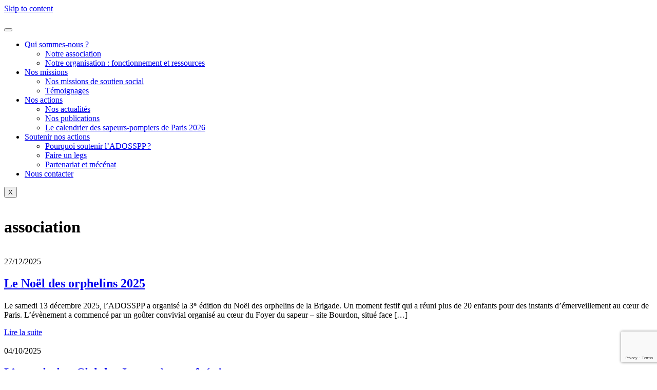

--- FILE ---
content_type: text/html; charset=UTF-8
request_url: https://www.adosspp.com/tag/association/
body_size: 14243
content:

<!DOCTYPE html>
<html lang="fr-FR">

<head>
	<meta charset="UTF-8">
	<meta name="viewport" content="width=device-width, initial-scale=1.0" />
		<meta name='robots' content='index, follow, max-image-preview:large, max-snippet:-1, max-video-preview:-1' />

	<!-- This site is optimized with the Yoast SEO plugin v26.5 - https://yoast.com/wordpress/plugins/seo/ -->
	<title>association Archives - www.adosspp.com</title>
	<link rel="canonical" href="https://www.adosspp.com/tag/association/" />
	<link rel="next" href="https://www.adosspp.com/tag/association/page/2/" />
	<meta property="og:locale" content="fr_FR" />
	<meta property="og:type" content="article" />
	<meta property="og:title" content="association Archives - www.adosspp.com" />
	<meta property="og:url" content="https://www.adosspp.com/tag/association/" />
	<meta property="og:site_name" content="www.adosspp.com" />
	<meta name="twitter:card" content="summary_large_image" />
	<script type="application/ld+json" class="yoast-schema-graph">{"@context":"https://schema.org","@graph":[{"@type":"CollectionPage","@id":"https://www.adosspp.com/tag/association/","url":"https://www.adosspp.com/tag/association/","name":"association Archives - www.adosspp.com","isPartOf":{"@id":"https://www.adosspp.com/#website"},"primaryImageOfPage":{"@id":"https://www.adosspp.com/tag/association/#primaryimage"},"image":{"@id":"https://www.adosspp.com/tag/association/#primaryimage"},"thumbnailUrl":"https://www.adosspp.com/wp-content/uploads/2025/12/noel-des-orphelins-2026-scaled.jpg","breadcrumb":{"@id":"https://www.adosspp.com/tag/association/#breadcrumb"},"inLanguage":"fr-FR"},{"@type":"ImageObject","inLanguage":"fr-FR","@id":"https://www.adosspp.com/tag/association/#primaryimage","url":"https://www.adosspp.com/wp-content/uploads/2025/12/noel-des-orphelins-2026-scaled.jpg","contentUrl":"https://www.adosspp.com/wp-content/uploads/2025/12/noel-des-orphelins-2026-scaled.jpg","width":2560,"height":1280},{"@type":"BreadcrumbList","@id":"https://www.adosspp.com/tag/association/#breadcrumb","itemListElement":[{"@type":"ListItem","position":1,"name":"Home","item":"https://www.adosspp.com/"},{"@type":"ListItem","position":2,"name":"association"}]},{"@type":"WebSite","@id":"https://www.adosspp.com/#website","url":"https://www.adosspp.com/","name":"www.adosspp.com","description":"oeuvres sociales des pompiers de paris","publisher":{"@id":"https://www.adosspp.com/#organization"},"potentialAction":[{"@type":"SearchAction","target":{"@type":"EntryPoint","urlTemplate":"https://www.adosspp.com/?s={search_term_string}"},"query-input":{"@type":"PropertyValueSpecification","valueRequired":true,"valueName":"search_term_string"}}],"inLanguage":"fr-FR"},{"@type":"Organization","@id":"https://www.adosspp.com/#organization","name":"www.adosspp.com","url":"https://www.adosspp.com/","logo":{"@type":"ImageObject","inLanguage":"fr-FR","@id":"https://www.adosspp.com/#/schema/logo/image/","url":"https://www.adosspp.com/wp-content/uploads/2020/12/id-adosspp.png","contentUrl":"https://www.adosspp.com/wp-content/uploads/2020/12/id-adosspp.png","width":255,"height":219,"caption":"www.adosspp.com"},"image":{"@id":"https://www.adosspp.com/#/schema/logo/image/"}}]}</script>
	<!-- / Yoast SEO plugin. -->


<link rel='dns-prefetch' href='//fonts.googleapis.com' />
<link rel="alternate" type="application/rss+xml" title="www.adosspp.com &raquo; Flux" href="https://www.adosspp.com/feed/" />
<link rel="alternate" type="application/rss+xml" title="www.adosspp.com &raquo; Flux des commentaires" href="https://www.adosspp.com/comments/feed/" />
<link rel="alternate" type="application/rss+xml" title="www.adosspp.com &raquo; Flux de l’étiquette association" href="https://www.adosspp.com/tag/association/feed/" />
<style id='wp-img-auto-sizes-contain-inline-css'>
img:is([sizes=auto i],[sizes^="auto," i]){contain-intrinsic-size:3000px 1500px}
/*# sourceURL=wp-img-auto-sizes-contain-inline-css */
</style>
<link rel='stylesheet' id='elementor-frontend-css' href='https://www.adosspp.com/wp-content/plugins/elementor/assets/css/frontend.min.css?ver=3.33.2' media='all' />
<link rel='stylesheet' id='elementor-post-3486-css' href='https://www.adosspp.com/wp-content/uploads/elementor/css/post-3486.css?ver=1764754081' media='all' />
<link rel='stylesheet' id='elementor-post-3503-css' href='https://www.adosspp.com/wp-content/uploads/elementor/css/post-3503.css?ver=1764754081' media='all' />
<style id='wp-emoji-styles-inline-css'>

	img.wp-smiley, img.emoji {
		display: inline !important;
		border: none !important;
		box-shadow: none !important;
		height: 1em !important;
		width: 1em !important;
		margin: 0 0.07em !important;
		vertical-align: -0.1em !important;
		background: none !important;
		padding: 0 !important;
	}
/*# sourceURL=wp-emoji-styles-inline-css */
</style>
<link rel='stylesheet' id='wp-block-library-css' href='https://www.adosspp.com/wp-includes/css/dist/block-library/style.min.css?ver=6.9' media='all' />

<style id='classic-theme-styles-inline-css'>
/*! This file is auto-generated */
.wp-block-button__link{color:#fff;background-color:#32373c;border-radius:9999px;box-shadow:none;text-decoration:none;padding:calc(.667em + 2px) calc(1.333em + 2px);font-size:1.125em}.wp-block-file__button{background:#32373c;color:#fff;text-decoration:none}
/*# sourceURL=/wp-includes/css/classic-themes.min.css */
</style>
<link rel='stylesheet' id='menu-image-css' href='https://www.adosspp.com/wp-content/plugins/menu-image/includes/css/menu-image.css?ver=3.13' media='all' />
<link rel='stylesheet' id='dashicons-css' href='https://www.adosspp.com/wp-includes/css/dashicons.min.css?ver=6.9' media='all' />
<link rel='stylesheet' id='contact-form-7-css' href='https://www.adosspp.com/wp-content/plugins/contact-form-7/includes/css/styles.css?ver=6.1.4' media='all' />
<link rel='stylesheet' id='cf7md_roboto-css' href='//fonts.googleapis.com/css?family=Roboto:400,500' media='all' />
<link rel='stylesheet' id='cf7-material-design-css' href='https://www.adosspp.com/wp-content/plugins/material-design-for-contact-form-7/public/../assets/css/cf7-material-design.css?ver=2.6.4' media='all' />
<link rel='stylesheet' id='adosspp-style-css' href='https://www.adosspp.com/wp-content/themes/adosspp/style.css?ver=1.0.0' media='all' />
<link rel='stylesheet' id='ekit-widget-styles-css' href='https://www.adosspp.com/wp-content/plugins/elementskit-lite/widgets/init/assets/css/widget-styles.css?ver=3.7.6' media='all' />
<link rel='stylesheet' id='ekit-responsive-css' href='https://www.adosspp.com/wp-content/plugins/elementskit-lite/widgets/init/assets/css/responsive.css?ver=3.7.6' media='all' />
<link rel='stylesheet' id='elementor-gf-local-montserrat-css' href='http://www.adosspp.com/wp-content/uploads/elementor/google-fonts/css/montserrat.css?ver=1746632581' media='all' />
<link rel='stylesheet' id='elementor-icons-ekiticons-css' href='https://www.adosspp.com/wp-content/plugins/elementskit-lite/modules/elementskit-icon-pack/assets/css/ekiticons.css?ver=3.7.6' media='all' />
<link rel='stylesheet' id='elementor-icons-shared-0-css' href='https://www.adosspp.com/wp-content/plugins/elementor/assets/lib/font-awesome/css/fontawesome.min.css?ver=5.15.3' media='all' />
<link rel='stylesheet' id='elementor-icons-fa-regular-css' href='https://www.adosspp.com/wp-content/plugins/elementor/assets/lib/font-awesome/css/regular.min.css?ver=5.15.3' media='all' />
<link rel='stylesheet' id='elementor-icons-fa-brands-css' href='https://www.adosspp.com/wp-content/plugins/elementor/assets/lib/font-awesome/css/brands.min.css?ver=5.15.3' media='all' />
<script src="https://www.adosspp.com/wp-includes/js/jquery/jquery.min.js?ver=3.7.1" id="jquery-core-js"></script>
<script src="https://www.adosspp.com/wp-includes/js/jquery/jquery-migrate.min.js?ver=3.4.1" id="jquery-migrate-js"></script>
<link rel="https://api.w.org/" href="https://www.adosspp.com/wp-json/" /><link rel="alternate" title="JSON" type="application/json" href="https://www.adosspp.com/wp-json/wp/v2/tags/75" /><link rel="EditURI" type="application/rsd+xml" title="RSD" href="https://www.adosspp.com/xmlrpc.php?rsd" />
<meta name="generator" content="WordPress 6.9" />
<meta name="generator" content="Elementor 3.33.2; features: additional_custom_breakpoints; settings: css_print_method-external, google_font-enabled, font_display-swap">
			<style>
				.e-con.e-parent:nth-of-type(n+4):not(.e-lazyloaded):not(.e-no-lazyload),
				.e-con.e-parent:nth-of-type(n+4):not(.e-lazyloaded):not(.e-no-lazyload) * {
					background-image: none !important;
				}
				@media screen and (max-height: 1024px) {
					.e-con.e-parent:nth-of-type(n+3):not(.e-lazyloaded):not(.e-no-lazyload),
					.e-con.e-parent:nth-of-type(n+3):not(.e-lazyloaded):not(.e-no-lazyload) * {
						background-image: none !important;
					}
				}
				@media screen and (max-height: 640px) {
					.e-con.e-parent:nth-of-type(n+2):not(.e-lazyloaded):not(.e-no-lazyload),
					.e-con.e-parent:nth-of-type(n+2):not(.e-lazyloaded):not(.e-no-lazyload) * {
						background-image: none !important;
					}
				}
			</style>
					<style type="text/css">
					.site-title,
			.site-description {
				position: absolute;
				clip: rect(1px, 1px, 1px, 1px);
				}
					</style>
				<style id="wp-custom-css">
			html {
    min-width: 375px;
}
body {
	overflow-x: hidden !important;
}

.ekit-wid-con .elementskit-testimonial_card {
background-size: contain;
}
.elementskit-commentor-coment {
    width: 70%;
    margin: auto;
}

.div2 {
	pointer-events: none;
}
.disable-all-s {
	pointer-events: none;
}
.hover-trigger {
	pointer-events:auto;
}
.hover-trigger:hover .elementor-background-overlay {
    opacity: 8;
}
.hover-text {
		pointer-events:auto;
}
.hover-left  {
		pointer-events:auto;
}
.rt-grid-item:hover { 
 transform: scale(1.1);
	opacity : 1;
	bottom : 18px;
}
.rt-grid-item { 
 opacity : 0.5;
}
.rt-detail { 
	border-bottom-left-radius: 10px;
    border-bottom-right-radius: 10px;
}
.rt-img-holder {
		border-top-left-radius: 10px;
    border-top-right-radius: 10px;
}
.entry-title {
	text-overflow : ellipsis;
}
.mohamed-banner {
	  position: absolute;
    transform: translate(58%, 0%);
    height: 100%;
	  width : 64% !important;
}
.ekit-wid-con .elementskit-commentor-bio .elementskit-commentor-image>img {
	border-radius : 0% !important;
}
@media (min-width: 1024px) {
.elementor-3401 .elementor-element.elementor-element-1f4d4df6 .elementskit-commentor-bio .elementskit-commentor-image > img {
    height: 175px !important;
    width: 175px !important;
    margin-top: -160px;
	}}
.elementor-3401 .elementor-element.elementor-element-1f4d4df6 .elementskit-commentor-content {
    padding: 0px 0px 0px 0px !important;
}
.ekit-wid-con .ekit_testimonial_style_6 .elementskit-watermark-icon {
    display: none;
}
.ekit-wid-con .elementskit-single-testimonial-slider {
	box-shadow: 0px 0px 14px 0 rgba(0,0,0,.0); 
}
@media (max-width: 991px){
.ekit-wid-con .elementskit-commentor-content {
    padding-right: 0;
    margin-bottom: 25px;
}}
@media (max-width: 767px) {
.elementor-3401 .elementor-element.elementor-element-1f4d4df6 .elementskit-single-testimonial-slider .elementskit-commentor-content > p {
    margin: 0px 65px 0px 65px;
}}

@media screen and (max-width: 1700px) {
.mohamed-banner {
	width : 70em !important;
}
}

@media screen and (max-width: 1640px) {
.mohamed-banner {
	width : 65em !important;
}
}

@media screen and (max-width: 1600px) {
.mohamed-banner {
	width : 67em !important;
	transform: translate(50%, 0%);
}
}

@media (max-width: 1440px) {
.mohamed-banner {
	width : 60em !important;
	transform: translate(50%, 0%);
}
}
@media screen and (max-width: 1200px) {
.mohamed-banner {
	width: 62em !important;
  transform: translate(35%, 0%);
}
}
#hid-txt-1 ,#hid-txt-2 {
	display:none;
}
.mohamed-banner:hover #hid-txt-1 {
	display :block;
}
.mohamed-banner:hover #hid-txt-2  {
	display :block;
}
#text-hid {
	display:none;
}
.show-hov:hover #text-hid {
	display:block;
}
.carousel-slider__post-content {
	    background-color: white;
    border-radius: 20px;
}
.carousel-slider__post-title h2 {
	font-size : 18px !important;
	color : black;
	font-family: "Montserrat", Sans-serif;
	font-weight : 700;
}
.carousel-slider__post-author {
	display:none;
}
.carousel-slider__post-category-link {
	display:none;
}
.owl-item:hover { 
 bottom : 30px;
	transform: scale(1.1);
	opacity : 1;
	z-index : 1000;
}
.owl-item:hover .text-blog { 
margin-bottom : 20px;
}
.owl-item { 
 opacity : 0.5 ;
	border-radius : 20px;
 transition: all .6s ease-in-out;
}
.carousel-slider__post-image {
    border-top-left-radius: 20px;
	border-top-right-radius: 20px; 
}
.carousel-slider .owl-stage-outer {
	overflow: unset; }
@media only screen and (max-width: 600px) {
  #icon-m-1 {
		display:block !important;
		font-size: 30px;
  }
	.owl-item { 
	opacity : 1;
}
	.carousel-slider__post {
		width:93%
	}
}
@media only screen and (max-width: 600px) {

.ekit-wid-con .ekit_testimonial_style_6 .elementskit-profile-info {
	    margin-bottom: 10px;
    margin-top: -23px;
}
}
#fixed-but {
	position: fixed;
  right: 0;
	z-index : 1000;

}
#fixed-butt {
	 position: fixed;
  right: 0;
	z-index : 1000;
}

@keyframes fadeInRight {
  0% {
    opacity: 0;
    transform: translateX(-10px); */
  }
  100% {
    opacity: 1;
    transform: translateX(0); 
  }
}

@keyframes fadeInLeft {
  0% {
    opacity: 0;
    transform: translateX(10px); 
  }
  100% {
    opacity: 1;
    transform: translateX(0); 
  }
}

.rounded-icon {
  border-radius: 50% !important;
  width: 45px !important;
  height: 45px;
  margin-right: 10px;
}

.rounded-icon .elementor-align-icon-right {
  margin-left: 0px !important;
}

.show-hov {
  width:71% !important; 
	height: 758px;
}

.show-hov-down {
 top : -45px;
}
.show-hov-top {
  top: -100px; 
	height:100px;
}
.show-top-right {
 top: -30px; 
	left: 19%;
}

.btw-care {
  display: none;
}


@media screen and (max-width: 1025px) {
.pannel {
	display: block !important;
}
}

@media screen and (max-width: 975px) {
.show-hov {
	width:71% !important; 
}
	
.mohamed-banner {
	width : 62em !important;
	transform: translate(30%, 0%);
}
}
@media screen and (max-width: 901px) {

.mohamed-banner {
	width : 61em !important;
	transform: translate(20%, 0%);
}
}


@media screen and (max-width: 767px) {
.pannel {
	display: none !important;
}
}

.lire-btn {
  display: inline-block;
	width: 68px;
	height: 40px;
  padding: 5px 16px 4px 18px;
  border-radius: 99px;
  cursor: pointer;
	border: 2px solid #3C16A8;
	text-align: center;
  color: #3C16A8;
}

.pannel-top {
  background-size: cover !important;
}

.mobile-panel {
	position: absolute;
}

.pannel-right-text {
 left: 37%;

}

.user-care {
	left:25%;
	top: 10px;
}

.en-btn {
	top: calc(8% - 20px);
	left: -5%;
}

.en-btn a {
  font-size:20px !important;
	padding: 12px 24px !important;
}

.se-btn {
	bottom: -115% !important;
	text-align: right;
}

.se-btn a {
	font-size:20px !important;
	padding: 12px 24px !important;
}

.icon-right {
  top: 120%;
	right: 81px;
}

.icon-right .elementor-icon-wrapper {
 text-align: right !important;
}

.icon-left {
  left: calc(10px - 1px);
  top: calc(8% - 20px);
}

 /* Desktop styles here */ 

@media (min-width: 1024px) {
	
}


/* tablet styles here */ 
@media (min-width: 768px) {
  
}

/* mobile styles here */ 
@media (min-width: 767px) {
  
}

@media (max-width: 1180px) {
		.pannel-right-text {
			left:15%;
		}
		.user-care {
			left:5%;
		}
	.show-top-right {
 		 left:-6%;
			width: 400px !important;
	}
}

@media (max-width: 902px) {
	.mohamed-banner {
		 width: 66em !important;
     transform: translate(17%, 0%);
  
	}
	
}

@media (max-width: 1023px) {
	.elementor-3401 .elementor-element.elementor-element-1f4d4df6 .elementskit-tootltip-testimonial .elementskit-commentor-content,
.elementor-3401 .elementor-element.elementor-element-1f4d4df6 .elementskit-single-testimonial-slider,
.elementor-3401 .elementor-element.elementor-element-1f4d4df6 .elementskit-testimonial_card {
    margin-left: 0;
    margin-right: 0;
    padding: 0;
	  background-size: 100% auto !important;
}	
}

@media (max-width: 375px) {
	 .elementor-3401 .elementor-element.elementor-element-1f4d4df6 .elementskit-profile-info .elementskit-author-name {
    margin-left: 35px !important;
	}
}




@media screen and (max-width: 382px) {
.en-btn {
    top: -43%;
    left: -9%;
}
.icon-left {
    left: 4%;
    top: -40%;
}
}

@media screen and (max-width: 440px) {
	.t-1 {
   margin-right: 50px !important;
	 margin-left: 50px !important;
	 
	}	
	
	.ext-btn {
    margin-left: 50px !important;
	}
	
}
@media screen and (max-width: 410px) {
	.ext-btn {
			margin-left: 25px !important;
			margin-bottom: 42px !important;
	}
}

@media screen and (max-width: 914px) {
	.elementor-3401 .elementor-element.elementor-element-ec20f42:not(.elementor-motion-effects-element-type-background), .elementor-3401 .elementor-element.elementor-element-ec20f42 > .elementor-motion-effects-container > .elementor-motion-effects-layer {
	 background-image:url("http://www.adosspp.com/wp-content/uploads/2023/09/Group-176.png") !important;
	}
	.elementor-3401 .elementor-element.elementor-element-ec20f42 > .elementor-background-overlay {
	  background-color: #FFF!important;
    opacity: 0;
	}
}


@media screen and (max-width: 768px) {
	.pannel-top {
    background-position-y: 15% !important; 
	}
	.icon-left {
    left: calc(-3% - 1px);
    top: calc(11% - 20px);
}
}

@media screen and (max-width: 667px) {
	.en-btn {
    top: calc(5% - 20px);
	}
	.icon-left {
    top: calc(7% - 20px);
  }
}

@media screen and (max-width: 630px) {
	.en-btn {
    top: calc(-11% - 20px);
  }
	.icon-left {
    top: calc(-10% - 20px);
    left: calc(-1% - 1px);
  }
}

@media screen and (max-width: 420px) {
	.en-btn {
    top: calc(-27% - 20px);
  }
	.icon-left {
    top: calc(-25% - 20px);
		left: calc(8% - 1px);
		
  }
}
@media only screen and (max-width: 600px) {
	.ekit-wid-con .ekit_testimonial_style_6 .ekit-testimonial--avatar {
		    margin-bottom: 60px !important;
	}
}


		</style>
		</head>

<body class="archive tag tag-association tag-75 wp-custom-logo wp-embed-responsive wp-theme-adosspp hfeed no-sidebar elementor-default elementor-kit-3400">

	
			<a class="skip-link screen-reader-text" href="#content">
			Skip to content		</a>
	
	
	<div class="ekit-template-content-markup ekit-template-content-header ekit-template-content-theme-support">
				<div data-elementor-type="wp-post" data-elementor-id="3486" class="elementor elementor-3486">
						<section class="elementor-section elementor-top-section elementor-element elementor-element-5a89551b elementor-section-content-middle elementor-section-boxed elementor-section-height-default elementor-section-height-default" data-id="5a89551b" data-element_type="section">
						<div class="elementor-container elementor-column-gap-default">
					<div class="elementor-column elementor-col-25 elementor-top-column elementor-element elementor-element-6e81b8e3" data-id="6e81b8e3" data-element_type="column">
			<div class="elementor-widget-wrap elementor-element-populated">
						<div class="elementor-element elementor-element-e761f78 elementor-widget elementor-widget-image" data-id="e761f78" data-element_type="widget" data-widget_type="image.default">
				<div class="elementor-widget-container">
																<a href="https://www.adosspp.com/">
							<img width="150" height="103" src="https://www.adosspp.com/wp-content/uploads/2023/07/Asset-5-1-150x103-1.png" class="attachment-full size-full wp-image-3490" alt="" srcset="https://www.adosspp.com/wp-content/uploads/2023/07/Asset-5-1-150x103-1.png 150w, https://www.adosspp.com/wp-content/uploads/2023/07/Asset-5-1-150x103-1-24x16.png 24w, https://www.adosspp.com/wp-content/uploads/2023/07/Asset-5-1-150x103-1-36x25.png 36w, https://www.adosspp.com/wp-content/uploads/2023/07/Asset-5-1-150x103-1-48x33.png 48w" sizes="(max-width: 150px) 100vw, 150px" />								</a>
															</div>
				</div>
					</div>
		</div>
				<div class="elementor-column elementor-col-25 elementor-top-column elementor-element elementor-element-50feab57" data-id="50feab57" data-element_type="column">
			<div class="elementor-widget-wrap elementor-element-populated">
						<div class="elementor-element elementor-element-27de48b6 elementor-widget elementor-widget-ekit-nav-menu" data-id="27de48b6" data-element_type="widget" data-widget_type="ekit-nav-menu.default">
				<div class="elementor-widget-container">
							<nav class="ekit-wid-con ekit_menu_responsive_tablet" 
			data-hamburger-icon="icon icon-menu-11" 
			data-hamburger-icon-type="icon" 
			data-responsive-breakpoint="1024">
			            <button class="elementskit-menu-hamburger elementskit-menu-toggler"  type="button" aria-label="hamburger-icon">
                <i aria-hidden="true" class="ekit-menu-icon icon icon-menu-11"></i>            </button>
            <div id="ekit-megamenu-main-menu" class="elementskit-menu-container elementskit-menu-offcanvas-elements elementskit-navbar-nav-default ekit-nav-menu-one-page- ekit-nav-dropdown-hover"><ul id="menu-main-menu" class="elementskit-navbar-nav elementskit-menu-po-center submenu-click-on-icon"><li id="menu-item-25" class="menu-item menu-item-type-post_type menu-item-object-page menu-item-has-children menu-item-25 nav-item elementskit-dropdown-has relative_position elementskit-dropdown-menu-default_width elementskit-mobile-builder-content" data-vertical-menu=750px><a href="https://www.adosspp.com/qui-sommes-nous/" class="ekit-menu-nav-link ekit-menu-dropdown-toggle">Qui sommes-nous ?<i aria-hidden="true" class="icon icon-down-arrow1 elementskit-submenu-indicator"></i></a><i class="icon-angle-down"></i>
<ul class="elementskit-dropdown elementskit-submenu-panel">
	<li id="menu-item-27" class="menu-item menu-item-type-post_type menu-item-object-page menu-item-27 nav-item elementskit-mobile-builder-content" data-vertical-menu=750px><a href="https://www.adosspp.com/qui-sommes-nous/lassociation/" class=" dropdown-item">Notre association</a>	<li id="menu-item-26" class="menu-item menu-item-type-post_type menu-item-object-page menu-item-26 nav-item elementskit-mobile-builder-content" data-vertical-menu=750px><a href="https://www.adosspp.com/qui-sommes-nous/fonctionnement/" class=" dropdown-item">Notre organisation : fonctionnement et ressources</a></ul>
</li>
<li id="menu-item-28" class="menu-item menu-item-type-post_type menu-item-object-page menu-item-has-children menu-item-28 nav-item elementskit-dropdown-has relative_position elementskit-dropdown-menu-default_width elementskit-mobile-builder-content" data-vertical-menu=750px><a href="https://www.adosspp.com/nos-missions/" class="ekit-menu-nav-link ekit-menu-dropdown-toggle">Nos missions<i aria-hidden="true" class="icon icon-down-arrow1 elementskit-submenu-indicator"></i></a><i class="icon-angle-down"></i>
<ul class="elementskit-dropdown elementskit-submenu-panel">
	<li id="menu-item-39" class="menu-item menu-item-type-post_type menu-item-object-page menu-item-39 nav-item elementskit-mobile-builder-content" data-vertical-menu=750px><a href="https://www.adosspp.com/nos-missions/missions-sociales/" class=" dropdown-item">Nos missions de soutien social</a>	<li id="menu-item-131" class="menu-item menu-item-type-custom menu-item-object-custom menu-item-131 nav-item elementskit-mobile-builder-content" data-vertical-menu=750px><a href="https://www.adosspp.com/temoignages/" class=" dropdown-item">Témoignages</a></ul>
</li>
<li id="menu-item-31" class="menu-item menu-item-type-post_type menu-item-object-page menu-item-has-children menu-item-31 nav-item elementskit-dropdown-has relative_position elementskit-dropdown-menu-default_width elementskit-mobile-builder-content" data-vertical-menu=750px><a href="https://www.adosspp.com/nos-actions/" class="ekit-menu-nav-link ekit-menu-dropdown-toggle">Nos actions<i aria-hidden="true" class="icon icon-down-arrow1 elementskit-submenu-indicator"></i></a><i class="icon-angle-down"></i>
<ul class="elementskit-dropdown elementskit-submenu-panel">
	<li id="menu-item-116" class="menu-item menu-item-type-taxonomy menu-item-object-category menu-item-116 nav-item elementskit-mobile-builder-content" data-vertical-menu=750px><a href="https://www.adosspp.com/category/actualites/" class=" dropdown-item">Nos actualités</a>	<li id="menu-item-48" class="menu-item menu-item-type-post_type menu-item-object-page menu-item-48 nav-item elementskit-mobile-builder-content" data-vertical-menu=750px><a href="https://www.adosspp.com/nos-actions/publications/" class=" dropdown-item">Nos publications</a>	<li id="menu-item-554" class="menu-item menu-item-type-post_type menu-item-object-page menu-item-554 nav-item elementskit-mobile-builder-content" data-vertical-menu=750px><a href="https://www.adosspp.com/nos-actions/le-calendrier-des-pompiers-de-paris/" class=" dropdown-item">Le calendrier des sapeurs-pompiers de Paris 2026</a></ul>
</li>
<li id="menu-item-30" class="menu-item menu-item-type-post_type menu-item-object-page menu-item-has-children menu-item-30 nav-item elementskit-dropdown-has relative_position elementskit-dropdown-menu-default_width elementskit-mobile-builder-content" data-vertical-menu=750px><a href="https://www.adosspp.com/nous-soutenir/" class="ekit-menu-nav-link ekit-menu-dropdown-toggle">Soutenir nos actions<i aria-hidden="true" class="icon icon-down-arrow1 elementskit-submenu-indicator"></i></a><i class="icon-angle-down"></i>
<ul class="elementskit-dropdown elementskit-submenu-panel">
	<li id="menu-item-356" class="menu-item menu-item-type-post_type menu-item-object-page menu-item-356 nav-item elementskit-mobile-builder-content" data-vertical-menu=750px><a href="https://www.adosspp.com/nous-soutenir/faire-un-don/" class=" dropdown-item">Pourquoi soutenir l’ADOSSPP ?</a>	<li id="menu-item-359" class="menu-item menu-item-type-post_type menu-item-object-page menu-item-359 nav-item elementskit-mobile-builder-content" data-vertical-menu=750px><a href="https://www.adosspp.com/nous-soutenir/faire-un-legs/" class=" dropdown-item">Faire un legs</a>	<li id="menu-item-362" class="menu-item menu-item-type-post_type menu-item-object-page menu-item-362 nav-item elementskit-mobile-builder-content" data-vertical-menu=750px><a href="https://www.adosspp.com/nous-soutenir/partenariats-et-mecenats/" class=" dropdown-item">Partenariat et mécénat</a></ul>
</li>
<li id="menu-item-221" class="menu-item menu-item-type-post_type menu-item-object-page menu-item-221 nav-item elementskit-mobile-builder-content" data-vertical-menu=750px><a href="https://www.adosspp.com/nous-contacter/" class="ekit-menu-nav-link">Nous contacter</a></li>
</ul><div class="elementskit-nav-identity-panel"><button class="elementskit-menu-close elementskit-menu-toggler" type="button">X</button></div></div>			
			<div class="elementskit-menu-overlay elementskit-menu-offcanvas-elements elementskit-menu-toggler ekit-nav-menu--overlay"></div>        </nav>
						</div>
				</div>
					</div>
		</div>
				<div class="elementor-column elementor-col-25 elementor-top-column elementor-element elementor-element-3fda3db7 elementor-hidden-tablet elementor-hidden-mobile" data-id="3fda3db7" data-element_type="column">
			<div class="elementor-widget-wrap elementor-element-populated">
						<div class="elementor-element elementor-element-58200e65 elementor-view-default elementor-widget elementor-widget-icon" data-id="58200e65" data-element_type="widget" data-widget_type="icon.default">
				<div class="elementor-widget-container">
							<div class="elementor-icon-wrapper">
			<a class="elementor-icon" href="https://donner.oeuvresocialepompiersparis.fr/" target="_blank">
			<i aria-hidden="true" class="icon icon-heart-shape-outline"></i>			</a>
		</div>
						</div>
				</div>
					</div>
		</div>
				<div class="elementor-column elementor-col-25 elementor-top-column elementor-element elementor-element-66bae72 elementor-hidden-tablet elementor-hidden-mobile" data-id="66bae72" data-element_type="column">
			<div class="elementor-widget-wrap elementor-element-populated">
						<div class="elementor-element elementor-element-c8d3595 elementor-view-default elementor-widget elementor-widget-icon" data-id="c8d3595" data-element_type="widget" data-widget_type="icon.default">
				<div class="elementor-widget-container">
							<div class="elementor-icon-wrapper">
			<a class="elementor-icon" href="https://adherent.adosspp.com/connexion" target="_blank">
			<i aria-hidden="true" class="far fa-user-circle"></i>			</a>
		</div>
						</div>
				</div>
					</div>
		</div>
					</div>
		</section>
				</div>
			</div>

		<header class="page-header">
		<div class="thumbnail-header header-content">
						<img src="" >
					</div>
		<div class="title-header header-content">
		<h1 class="page-title">association</h1>		</div>
	</header><!-- .page-header -->

	<main id="primary" class="site-main">

			<div  class="list-post">
					
<article id="post-7476" class="list-item post-7476 post type-post status-publish format-standard has-post-thumbnail hentry category-actualites tag-adosspp tag-association tag-bspp tag-don tag-entraide tag-noel-3 tag-oeuvres-sociales tag-orphelins tag-pompiers-de-paris tag-solidarite">
	
			<div class="post-thumbnail-list">
			<a href="https://www.adosspp.com/le-noel-des-orphelins-2025/"><img width="300" height="150" src="https://www.adosspp.com/wp-content/uploads/2025/12/noel-des-orphelins-2026-300x150.jpg" class="attachment-medium size-medium wp-post-image" alt="" decoding="async" srcset="https://www.adosspp.com/wp-content/uploads/2025/12/noel-des-orphelins-2026-300x150.jpg 300w, https://www.adosspp.com/wp-content/uploads/2025/12/noel-des-orphelins-2026-1024x512.jpg 1024w, https://www.adosspp.com/wp-content/uploads/2025/12/noel-des-orphelins-2026-768x384.jpg 768w, https://www.adosspp.com/wp-content/uploads/2025/12/noel-des-orphelins-2026-1536x768.jpg 1536w, https://www.adosspp.com/wp-content/uploads/2025/12/noel-des-orphelins-2026-2048x1024.jpg 2048w, https://www.adosspp.com/wp-content/uploads/2025/12/noel-des-orphelins-2026-24x12.jpg 24w, https://www.adosspp.com/wp-content/uploads/2025/12/noel-des-orphelins-2026-36x18.jpg 36w, https://www.adosspp.com/wp-content/uploads/2025/12/noel-des-orphelins-2026-48x24.jpg 48w" sizes="(max-width: 300px) 100vw, 300px" /></a>
		</div>
		
	<div class="date">
		27/12/2025	</div>

	<header class="item-header">
		<h2 class="entry-title"><a href="https://www.adosspp.com/le-noel-des-orphelins-2025/" rel="bookmark">Le Noël des orphelins 2025</a></h2>	</header><!-- .entry-header -->

	<div class="item-content">
		<p>Le samedi 13 décembre 2025, l’ADOSSPP a organisé la 3ᵉ édition du Noël des orphelins de la Brigade. Un moment festif qui a réuni plus de 20 enfants pour des instants d’émerveillement au cœur de Paris. L’évènement a commencé par un goûter convivial organisé au cœur du Foyer du sapeur &#8211; site Bourdon, situé face [&hellip;]</p>
	</div><!-- .entry-content -->

	<footer class="item-footer">
		<a class="button more" href="https://www.adosspp.com/le-noel-des-orphelins-2025/">Lire la suite</a>
	</footer><!-- .entry-footer -->
</article><!-- #post-7476 -->

<article id="post-7215" class="list-item post-7215 post type-post status-publish format-standard has-post-thumbnail hentry category-actualites tag-adosspp tag-association tag-bspp tag-oeuvres-sociales tag-pompiers-de-paris tag-solidarite">
	
			<div class="post-thumbnail-list">
			<a href="https://www.adosspp.com/lassociation-ciel-des-jeunes-a-nos-cotes/"><img width="300" height="150" src="https://www.adosspp.com/wp-content/uploads/2025/10/Ciel-des-Jeunes--300x150.png" class="attachment-medium size-medium wp-post-image" alt="" decoding="async" srcset="https://www.adosspp.com/wp-content/uploads/2025/10/Ciel-des-Jeunes--300x150.png 300w, https://www.adosspp.com/wp-content/uploads/2025/10/Ciel-des-Jeunes--1024x512.png 1024w, https://www.adosspp.com/wp-content/uploads/2025/10/Ciel-des-Jeunes--768x384.png 768w, https://www.adosspp.com/wp-content/uploads/2025/10/Ciel-des-Jeunes--24x12.png 24w, https://www.adosspp.com/wp-content/uploads/2025/10/Ciel-des-Jeunes--36x18.png 36w, https://www.adosspp.com/wp-content/uploads/2025/10/Ciel-des-Jeunes--48x24.png 48w, https://www.adosspp.com/wp-content/uploads/2025/10/Ciel-des-Jeunes-.png 1296w" sizes="(max-width: 300px) 100vw, 300px" /></a>
		</div>
		
	<div class="date">
		04/10/2025	</div>

	<header class="item-header">
		<h2 class="entry-title"><a href="https://www.adosspp.com/lassociation-ciel-des-jeunes-a-nos-cotes/" rel="bookmark">L&rsquo;association Ciel des Jeunes à nos côtés !</a></h2>	</header><!-- .entry-header -->

	<div class="item-content">
		<p>Fin septembre 2025, se déroulait l&rsquo;édition 2025 du Week-end « Rencontrons-nous » organisé par notre association. Des membres de l&rsquo;association Ciel des Jeunes, qui a récemment renouvelé son généreux don annuel à notre profit, sont venus à la rencontre des familles que nous soutenons, lors de cet évènement. Ils témoignent de cette journée passée à nos côtés [&hellip;]</p>
	</div><!-- .entry-content -->

	<footer class="item-footer">
		<a class="button more" href="https://www.adosspp.com/lassociation-ciel-des-jeunes-a-nos-cotes/">Lire la suite</a>
	</footer><!-- .entry-footer -->
</article><!-- #post-7215 -->

<article id="post-7154" class="list-item post-7154 post type-post status-publish format-standard has-post-thumbnail hentry category-actualites tag-adosspp tag-association tag-bspp tag-don tag-enfants tag-familles tag-oeuvres-sociales tag-orphelins tag-pompiers-de-paris tag-solidarite tag-soutien tag-week-end-rencontrons-nous-2">
	
			<div class="post-thumbnail-list">
			<a href="https://www.adosspp.com/week-end-rencontrons-nous-2025-une-reussite-pour-les-familles/"><img width="300" height="150" src="https://www.adosspp.com/wp-content/uploads/2025/09/WE-2025-1-300x150.png" class="attachment-medium size-medium wp-post-image" alt="" decoding="async" srcset="https://www.adosspp.com/wp-content/uploads/2025/09/WE-2025-1-300x150.png 300w, https://www.adosspp.com/wp-content/uploads/2025/09/WE-2025-1-1024x512.png 1024w, https://www.adosspp.com/wp-content/uploads/2025/09/WE-2025-1-768x384.png 768w, https://www.adosspp.com/wp-content/uploads/2025/09/WE-2025-1-24x12.png 24w, https://www.adosspp.com/wp-content/uploads/2025/09/WE-2025-1-36x18.png 36w, https://www.adosspp.com/wp-content/uploads/2025/09/WE-2025-1-48x24.png 48w, https://www.adosspp.com/wp-content/uploads/2025/09/WE-2025-1.png 1296w" sizes="(max-width: 300px) 100vw, 300px" /></a>
		</div>
		
	<div class="date">
		30/09/2025	</div>

	<header class="item-header">
		<h2 class="entry-title"><a href="https://www.adosspp.com/week-end-rencontrons-nous-2025-une-reussite-pour-les-familles/" rel="bookmark"> Week-end « Rencontrons-nous » 2025 : une réussite pour les familles !</a></h2>	</header><!-- .entry-header -->

	<div class="item-content">
		<p>Les 27 et 28 septembre derniers, la 4e édition du week-end “Rencontrons-nous” a&nbsp;réuni&nbsp;plus de&nbsp;200&nbsp;personnes (orphelins&nbsp;de la Brigade, familles endeuillées ou avec des enfants en situation de handicap).&nbsp;Cette année encore, le&nbsp;week-end, organisé et pris en charge par notre association, s’est déroulé sur deux jours en région parisienne.&nbsp;&nbsp; Les familles ont passé le samedi à la ferme [&hellip;]</p>
	</div><!-- .entry-content -->

	<footer class="item-footer">
		<a class="button more" href="https://www.adosspp.com/week-end-rencontrons-nous-2025-une-reussite-pour-les-familles/">Lire la suite</a>
	</footer><!-- .entry-footer -->
</article><!-- #post-7154 -->

<article id="post-7195" class="list-item post-7195 post type-post status-publish format-standard has-post-thumbnail hentry category-actualites tag-18-septembre tag-adosspp tag-association tag-bspp tag-ceremonie tag-commemoration tag-oeuvres-sociales tag-orphelins tag-paris tag-pompiers-de-paris">
	
			<div class="post-thumbnail-list">
			<a href="https://www.adosspp.com/17-et-18-septembre-unis-autour-des-sapeurs-pompiers-de-paris/"><img width="300" height="150" src="https://www.adosspp.com/wp-content/uploads/2025/10/17-18-septembre-2025-300x150.jpg" class="attachment-medium size-medium wp-post-image" alt="" decoding="async" srcset="https://www.adosspp.com/wp-content/uploads/2025/10/17-18-septembre-2025-300x150.jpg 300w, https://www.adosspp.com/wp-content/uploads/2025/10/17-18-septembre-2025-1024x512.jpg 1024w, https://www.adosspp.com/wp-content/uploads/2025/10/17-18-septembre-2025-768x384.jpg 768w, https://www.adosspp.com/wp-content/uploads/2025/10/17-18-septembre-2025-1536x768.jpg 1536w, https://www.adosspp.com/wp-content/uploads/2025/10/17-18-septembre-2025-2048x1024.jpg 2048w, https://www.adosspp.com/wp-content/uploads/2025/10/17-18-septembre-2025-24x12.jpg 24w, https://www.adosspp.com/wp-content/uploads/2025/10/17-18-septembre-2025-36x18.jpg 36w, https://www.adosspp.com/wp-content/uploads/2025/10/17-18-septembre-2025-48x24.jpg 48w" sizes="(max-width: 300px) 100vw, 300px" /></a>
		</div>
		
	<div class="date">
		25/09/2025	</div>

	<header class="item-header">
		<h2 class="entry-title"><a href="https://www.adosspp.com/17-et-18-septembre-unis-autour-des-sapeurs-pompiers-de-paris/" rel="bookmark">17 et 18 septembre : unis autour de la communauté des sapeurs-pompiers de Paris</a></h2>	</header><!-- .entry-header -->

	<div class="item-content">
		<p>17 septembre 2025 : journée des actifs et des anciens A l’occasion de la 4e édition de la rencontre actifs et anciens organisée par le GNASSPP, notre association était présente au centre de secours Montmartre. Certains auteurs de notre maison d’éditions ont également proposé quelques dédicaces et échanges autour de leurs ouvrages. Cérémonie d’hommage aux [&hellip;]</p>
	</div><!-- .entry-content -->

	<footer class="item-footer">
		<a class="button more" href="https://www.adosspp.com/17-et-18-septembre-unis-autour-des-sapeurs-pompiers-de-paris/">Lire la suite</a>
	</footer><!-- .entry-footer -->
</article><!-- #post-7195 -->

<article id="post-7123" class="list-item post-7123 post type-post status-publish format-standard has-post-thumbnail hentry category-actualites tag-adosspp tag-association tag-bspp tag-cagnotte tag-deces tag-don tag-oeuvres-sociales tag-pompiers-de-paris tag-solidarite tag-soutien tag-valentin-le-page-cadieux">
	
			<div class="post-thumbnail-list">
			<a href="https://www.adosspp.com/cagnotte-pour-le-deces-du-lieutenant-valentin-le-page-cadieux/"><img width="300" height="150" src="https://www.adosspp.com/wp-content/uploads/2025/09/cagnotte-deces-LTN-LE-PAGE-CADIEUX-1-300x150.png" class="attachment-medium size-medium wp-post-image" alt="" decoding="async" srcset="https://www.adosspp.com/wp-content/uploads/2025/09/cagnotte-deces-LTN-LE-PAGE-CADIEUX-1-300x150.png 300w, https://www.adosspp.com/wp-content/uploads/2025/09/cagnotte-deces-LTN-LE-PAGE-CADIEUX-1-1024x512.png 1024w, https://www.adosspp.com/wp-content/uploads/2025/09/cagnotte-deces-LTN-LE-PAGE-CADIEUX-1-768x384.png 768w, https://www.adosspp.com/wp-content/uploads/2025/09/cagnotte-deces-LTN-LE-PAGE-CADIEUX-1-1536x768.png 1536w, https://www.adosspp.com/wp-content/uploads/2025/09/cagnotte-deces-LTN-LE-PAGE-CADIEUX-1-2048x1024.png 2048w, https://www.adosspp.com/wp-content/uploads/2025/09/cagnotte-deces-LTN-LE-PAGE-CADIEUX-1-24x12.png 24w, https://www.adosspp.com/wp-content/uploads/2025/09/cagnotte-deces-LTN-LE-PAGE-CADIEUX-1-36x18.png 36w, https://www.adosspp.com/wp-content/uploads/2025/09/cagnotte-deces-LTN-LE-PAGE-CADIEUX-1-48x24.png 48w" sizes="(max-width: 300px) 100vw, 300px" /></a>
		</div>
		
	<div class="date">
		18/09/2025	</div>

	<header class="item-header">
		<h2 class="entry-title"><a href="https://www.adosspp.com/cagnotte-pour-le-deces-du-lieutenant-valentin-le-page-cadieux/" rel="bookmark">Cagnotte de soutien pour le décès du Lieutenant Valentin Le Page-Cadieux</a></h2>	</header><!-- .entry-header -->

	<div class="item-content">
		<p>Nous avons la tristesse de vous faire part du décès du Lieutenant Valentin Le Page-Cadieux, survenu le 15 septembre 2025, hors service. Notre association présente ses sincères condoléances à sa famille et s&rsquo;associe à la douleur de ses camarades et de l’ensemble de la communauté́ des sapeurs-pompiers de Paris. Nous avons mis en place une [&hellip;]</p>
	</div><!-- .entry-content -->

	<footer class="item-footer">
		<a class="button more" href="https://www.adosspp.com/cagnotte-pour-le-deces-du-lieutenant-valentin-le-page-cadieux/">Lire la suite</a>
	</footer><!-- .entry-footer -->
</article><!-- #post-7123 -->
			</div>
			<ul class='page-numbers'>
	<li><span aria-current="page" class="page-numbers current">1</span></li>
	<li><a class="page-numbers" href="https://www.adosspp.com/tag/association/page/2/">2</a></li>
	<li><a class="page-numbers" href="https://www.adosspp.com/tag/association/page/3/">3</a></li>
	<li><span class="page-numbers dots">…</span></li>
	<li><a class="page-numbers" href="https://www.adosspp.com/tag/association/page/12/">12</a></li>
	<li><a class="next page-numbers" href="https://www.adosspp.com/tag/association/page/2/">»</a></li>
</ul>

	</main><!-- #main -->

<div class="ekit-template-content-markup ekit-template-content-footer ekit-template-content-theme-support">
		<div data-elementor-type="wp-post" data-elementor-id="3503" class="elementor elementor-3503">
						<section class="elementor-section elementor-top-section elementor-element elementor-element-5c4f6c3f elementor-section-boxed elementor-section-height-default elementor-section-height-default" data-id="5c4f6c3f" data-element_type="section" data-settings="{&quot;background_background&quot;:&quot;classic&quot;}">
						<div class="elementor-container elementor-column-gap-default">
					<div class="elementor-column elementor-col-33 elementor-top-column elementor-element elementor-element-26f7626c" data-id="26f7626c" data-element_type="column">
			<div class="elementor-widget-wrap elementor-element-populated">
						<div class="elementor-element elementor-element-714061bd elementor-widget elementor-widget-image" data-id="714061bd" data-element_type="widget" data-widget_type="image.default">
				<div class="elementor-widget-container">
															<img width="184" height="125" src="https://www.adosspp.com/wp-content/uploads/2023/07/Asset-4-4-1.png" class="attachment-large size-large wp-image-3508" alt="" srcset="https://www.adosspp.com/wp-content/uploads/2023/07/Asset-4-4-1.png 184w, https://www.adosspp.com/wp-content/uploads/2023/07/Asset-4-4-1-24x16.png 24w, https://www.adosspp.com/wp-content/uploads/2023/07/Asset-4-4-1-36x24.png 36w, https://www.adosspp.com/wp-content/uploads/2023/07/Asset-4-4-1-48x33.png 48w" sizes="(max-width: 184px) 100vw, 184px" />															</div>
				</div>
				<div class="elementor-element elementor-element-4ea5bd3d elementor-widget elementor-widget-heading" data-id="4ea5bd3d" data-element_type="widget" data-widget_type="heading.default">
				<div class="elementor-widget-container">
					<h2 class="elementor-heading-title elementor-size-default">ADOSSPP</h2>				</div>
				</div>
				<div class="elementor-element elementor-element-3a991d6f elementor-widget elementor-widget-text-editor" data-id="3a991d6f" data-element_type="widget" data-widget_type="text-editor.default">
				<div class="elementor-widget-container">
									<div><p><span data-olk-copy-source="MessageBody">39 boulevard Bourdon</span></p></div><div><p>CS 10622</p></div><div><p>75141 PARIS CEDEX 04</p></div>								</div>
				</div>
				<div class="elementor-element elementor-element-73f057a2 elementor-shape-circle e-grid-align-left elementor-grid-0 elementor-widget elementor-widget-social-icons" data-id="73f057a2" data-element_type="widget" data-widget_type="social-icons.default">
				<div class="elementor-widget-container">
							<div class="elementor-social-icons-wrapper elementor-grid" role="list">
							<span class="elementor-grid-item" role="listitem">
					<a class="elementor-icon elementor-social-icon elementor-social-icon-facebook elementor-repeater-item-0bc024a" href="https://www.facebook.com/oeuvressocialespompiersparis/" target="_blank">
						<span class="elementor-screen-only">Facebook</span>
						<i aria-hidden="true" class="fab fa-facebook"></i>					</a>
				</span>
							<span class="elementor-grid-item" role="listitem">
					<a class="elementor-icon elementor-social-icon elementor-social-icon- elementor-repeater-item-a778980" href="https://twitter.com/adosspp?lang=fr" target="_blank">
						<span class="elementor-screen-only"></span>
						<svg xmlns:svg="http://www.w3.org/2000/svg" xmlns="http://www.w3.org/2000/svg" xmlns:xlink="http://www.w3.org/1999/xlink" id="svg5" x="0px" y="0px" viewBox="0 0 1668.56 1221.19" style="enable-background:new 0 0 1668.56 1221.19;" xml:space="preserve"><g id="layer1" transform="translate(52.390088,-25.058597)">	<path id="path1009" d="M283.94,167.31l386.39,516.64L281.5,1104h87.51l340.42-367.76L984.48,1104h297.8L874.15,558.3l361.92-390.99  h-87.51l-313.51,338.7l-253.31-338.7H283.94z M412.63,231.77h136.81l604.13,807.76h-136.81L412.63,231.77z"></path></g></svg>					</a>
				</span>
							<span class="elementor-grid-item" role="listitem">
					<a class="elementor-icon elementor-social-icon elementor-social-icon-linkedin elementor-repeater-item-9b21de6" href="https://www.linkedin.com/company/oeuvres-sociales-des-pompiers-de-paris-adosspp/about/" target="_blank">
						<span class="elementor-screen-only">Linkedin</span>
						<i aria-hidden="true" class="fab fa-linkedin"></i>					</a>
				</span>
							<span class="elementor-grid-item" role="listitem">
					<a class="elementor-icon elementor-social-icon elementor-social-icon-instagram elementor-repeater-item-e01f46e" href="https://www.instagram.com/oeuvressociales_pompiersparis/" target="_blank">
						<span class="elementor-screen-only">Instagram</span>
						<i aria-hidden="true" class="fab fa-instagram"></i>					</a>
				</span>
					</div>
						</div>
				</div>
					</div>
		</div>
				<div class="elementor-column elementor-col-33 elementor-top-column elementor-element elementor-element-39121ccc" data-id="39121ccc" data-element_type="column">
			<div class="elementor-widget-wrap elementor-element-populated">
						<div class="elementor-element elementor-element-20f9d1e elementor-widget elementor-widget-text-editor" data-id="20f9d1e" data-element_type="widget" data-widget_type="text-editor.default">
				<div class="elementor-widget-container">
									<p><a style="color: white;" href="https://www.adosspp.com/nous-contacter/">Contact</a></p><p><a style="color: white;" href="https://www.adosspp.com/informations-pratiques/">Informations pratiques</a></p><p><a style="color: white;" href="https://www.adosspp.com/faq-foire-aux-questions/">FAQ</a></p><p><a style="color: white;" href="https://pompiersparis.fr/" target="_blank" rel="noopener">BSPP</a></p>								</div>
				</div>
					</div>
		</div>
				<div class="elementor-column elementor-col-33 elementor-top-column elementor-element elementor-element-2c882884" data-id="2c882884" data-element_type="column">
			<div class="elementor-widget-wrap elementor-element-populated">
						<div class="elementor-element elementor-element-bb89e21 elementor-widget elementor-widget-text-editor" data-id="bb89e21" data-element_type="widget" data-widget_type="text-editor.default">
				<div class="elementor-widget-container">
									<p><a style="color: white;" href="https://www.adosspp.com/les-informations-legales/">Informations légales</a></p><p><a style="color: white;" href="https://www.adosspp.com/les-statuts-de-lassociation/">Les statuts de l’association</a></p><p><a style="color: white;" href="https://www.adosspp.com/les-mesures-rgpd/">RGPD</a></p>								</div>
				</div>
					</div>
		</div>
					</div>
		</section>
				<section class="elementor-section elementor-top-section elementor-element elementor-element-38d628a6 elementor-section-boxed elementor-section-height-default elementor-section-height-default" data-id="38d628a6" data-element_type="section" data-settings="{&quot;background_background&quot;:&quot;classic&quot;}">
						<div class="elementor-container elementor-column-gap-default">
					<div class="elementor-column elementor-col-100 elementor-top-column elementor-element elementor-element-84155c" data-id="84155c" data-element_type="column">
			<div class="elementor-widget-wrap elementor-element-populated">
						<div class="elementor-element elementor-element-3453100f elementor-widget elementor-widget-heading" data-id="3453100f" data-element_type="widget" data-widget_type="heading.default">
				<div class="elementor-widget-container">
					<h2 class="elementor-heading-title elementor-size-default">© ADOSSPP 2023
</h2>				</div>
				</div>
					</div>
		</div>
					</div>
		</section>
				</div>
		</div>
<script type="speculationrules">
{"prefetch":[{"source":"document","where":{"and":[{"href_matches":"/*"},{"not":{"href_matches":["/wp-*.php","/wp-admin/*","/wp-content/uploads/*","/wp-content/*","/wp-content/plugins/*","/wp-content/themes/adosspp/*","/*\\?(.+)"]}},{"not":{"selector_matches":"a[rel~=\"nofollow\"]"}},{"not":{"selector_matches":".no-prefetch, .no-prefetch a"}}]},"eagerness":"conservative"}]}
</script>
			<script>
				const lazyloadRunObserver = () => {
					const lazyloadBackgrounds = document.querySelectorAll( `.e-con.e-parent:not(.e-lazyloaded)` );
					const lazyloadBackgroundObserver = new IntersectionObserver( ( entries ) => {
						entries.forEach( ( entry ) => {
							if ( entry.isIntersecting ) {
								let lazyloadBackground = entry.target;
								if( lazyloadBackground ) {
									lazyloadBackground.classList.add( 'e-lazyloaded' );
								}
								lazyloadBackgroundObserver.unobserve( entry.target );
							}
						});
					}, { rootMargin: '200px 0px 200px 0px' } );
					lazyloadBackgrounds.forEach( ( lazyloadBackground ) => {
						lazyloadBackgroundObserver.observe( lazyloadBackground );
					} );
				};
				const events = [
					'DOMContentLoaded',
					'elementor/lazyload/observe',
				];
				events.forEach( ( event ) => {
					document.addEventListener( event, lazyloadRunObserver );
				} );
			</script>
			<script src="https://www.adosspp.com/wp-includes/js/dist/hooks.min.js?ver=dd5603f07f9220ed27f1" id="wp-hooks-js"></script>
<script src="https://www.adosspp.com/wp-includes/js/dist/i18n.min.js?ver=c26c3dc7bed366793375" id="wp-i18n-js"></script>
<script id="wp-i18n-js-after">
wp.i18n.setLocaleData( { 'text direction\u0004ltr': [ 'ltr' ] } );
//# sourceURL=wp-i18n-js-after
</script>
<script src="https://www.adosspp.com/wp-content/plugins/contact-form-7/includes/swv/js/index.js?ver=6.1.4" id="swv-js"></script>
<script id="contact-form-7-js-translations">
( function( domain, translations ) {
	var localeData = translations.locale_data[ domain ] || translations.locale_data.messages;
	localeData[""].domain = domain;
	wp.i18n.setLocaleData( localeData, domain );
} )( "contact-form-7", {"translation-revision-date":"2025-02-06 12:02:14+0000","generator":"GlotPress\/4.0.1","domain":"messages","locale_data":{"messages":{"":{"domain":"messages","plural-forms":"nplurals=2; plural=n > 1;","lang":"fr"},"This contact form is placed in the wrong place.":["Ce formulaire de contact est plac\u00e9 dans un mauvais endroit."],"Error:":["Erreur\u00a0:"]}},"comment":{"reference":"includes\/js\/index.js"}} );
//# sourceURL=contact-form-7-js-translations
</script>
<script id="contact-form-7-js-before">
var wpcf7 = {
    "api": {
        "root": "https:\/\/www.adosspp.com\/wp-json\/",
        "namespace": "contact-form-7\/v1"
    }
};
//# sourceURL=contact-form-7-js-before
</script>
<script src="https://www.adosspp.com/wp-content/plugins/contact-form-7/includes/js/index.js?ver=6.1.4" id="contact-form-7-js"></script>
<script src="https://www.adosspp.com/wp-content/plugins/material-design-for-contact-form-7/public/../assets/js/lib/autosize.min.js?ver=1.0" id="autosize-js"></script>
<script src="https://www.adosspp.com/wp-content/plugins/material-design-for-contact-form-7/public/../assets/js/cf7-material-design-bundle.js?ver=2.6.4" id="cf7-material-design-js"></script>
<script src="https://www.adosspp.com/wp-content/plugins/wp-tarteaucitron-js-self-hosted/js/tarteaucitron/tarteaucitron.js?ver=1.0" id="tarteaucitronjshead-js"></script>
<script src="https://www.adosspp.com/wp-content/plugins/wp-tarteaucitron-js-self-hosted/js/main.js?ver=1.0" id="tarteaucitronjsheadmain-js"></script>
<script id="tarteaucitronjsheadmain-js-after">
var tarteaucitronForceLanguage = 'fr';
var tarteaucitronForceExpire = '365';
var tarteaucitronCustomText = {
};;
tarteaucitron.init({
	"privacyUrl" : "",
	"hashtag" : "#tarteaucitron",
	"cookieName" : "tarteaucitron",
	"orientation" : "middle",
	"groupServices" : false,
	"showAlertSmall" : true,
	"cookieslist" : true,
	"closePopup" : false,
	"showIcon" : false,
	"iconSrc" : "",
	"iconPosition" : "BottomRight",
	"adblocker" : true,
	"DenyAllCta" : true,
	"AcceptAllCta" : true,
	"highPrivacy" : true,
	"handleBrowserDNTRequest" : false,
	"removeCredit" : false,
	"moreInfoLink" : true,
	"useExternalCss" : false,
	"ExternalCssUrl" : "",
	"useExternalJs" : false,
	"cookieDomain" : "",
	"readmoreLink" : "",
	"tarteaucitronForceLanguage" : "fr",
	"tarteaucitronForceExpire" : "365",});
//# sourceURL=tarteaucitronjsheadmain-js-after
</script>
<script src="https://www.adosspp.com/wp-content/plugins/wp-tarteaucitron-js-self-hosted/js/main.js?ver=1.0" id="tarteaucitronjsfootmain-js"></script>
<script id="tarteaucitronjsfootmain-js-after">
tarteaucitron.user.gtagUa = 'UA-188362210-1';
tarteaucitron.user.gtagMore = function () { /* add here your optionnal gtag() */ };

//Start Services Ads 
// End Services Ads 


//Start Services Analytic 
(tarteaucitron.job = tarteaucitron.job || []).push('analytics');
(tarteaucitron.job = tarteaucitron.job || []).push('gtag');
// End Services Analytic 


//Start Services Api 
// End Services Api 


//Start Services Comment 
// End Services Comment 


//Start Services Social 
// End Services Social 


//Start Services Support 
// End Services Support 


//Start Services Video 
// End Services Video 


//# sourceURL=tarteaucitronjsfootmain-js-after
</script>
<script src="https://www.adosspp.com/wp-content/themes/adosspp/js/navigation.js?ver=1.0.0" id="adosspp-navigation-js"></script>
<script src="https://www.adosspp.com/wp-content/plugins/elementskit-lite/libs/framework/assets/js/frontend-script.js?ver=3.7.6" id="elementskit-framework-js-frontend-js"></script>
<script id="elementskit-framework-js-frontend-js-after">
		var elementskit = {
			resturl: 'https://www.adosspp.com/wp-json/elementskit/v1/',
		}

		
//# sourceURL=elementskit-framework-js-frontend-js-after
</script>
<script src="https://www.adosspp.com/wp-content/plugins/elementskit-lite/widgets/init/assets/js/widget-scripts.js?ver=3.7.6" id="ekit-widget-scripts-js"></script>
<script src="https://www.google.com/recaptcha/api.js?render=6LeqjKsdAAAAAJ5q51_q1Ns5R6gF7kH93nm_HU_s&amp;ver=3.0" id="google-recaptcha-js"></script>
<script src="https://www.adosspp.com/wp-includes/js/dist/vendor/wp-polyfill.min.js?ver=3.15.0" id="wp-polyfill-js"></script>
<script id="wpcf7-recaptcha-js-before">
var wpcf7_recaptcha = {
    "sitekey": "6LeqjKsdAAAAAJ5q51_q1Ns5R6gF7kH93nm_HU_s",
    "actions": {
        "homepage": "homepage",
        "contactform": "contactform"
    }
};
//# sourceURL=wpcf7-recaptcha-js-before
</script>
<script src="https://www.adosspp.com/wp-content/plugins/contact-form-7/modules/recaptcha/index.js?ver=6.1.4" id="wpcf7-recaptcha-js"></script>
<script src="https://www.adosspp.com/wp-content/plugins/elementor/assets/js/webpack.runtime.min.js?ver=3.33.2" id="elementor-webpack-runtime-js"></script>
<script src="https://www.adosspp.com/wp-content/plugins/elementor/assets/js/frontend-modules.min.js?ver=3.33.2" id="elementor-frontend-modules-js"></script>
<script src="https://www.adosspp.com/wp-includes/js/jquery/ui/core.min.js?ver=1.13.3" id="jquery-ui-core-js"></script>
<script id="elementor-frontend-js-before">
var elementorFrontendConfig = {"environmentMode":{"edit":false,"wpPreview":false,"isScriptDebug":false},"i18n":{"shareOnFacebook":"Share on Facebook","shareOnTwitter":"Share on Twitter","pinIt":"Pin it","download":"Download","downloadImage":"Download image","fullscreen":"Fullscreen","zoom":"Zoom","share":"Share","playVideo":"Play Video","previous":"Previous","next":"Next","close":"Close","a11yCarouselPrevSlideMessage":"Previous slide","a11yCarouselNextSlideMessage":"Next slide","a11yCarouselFirstSlideMessage":"This is the first slide","a11yCarouselLastSlideMessage":"This is the last slide","a11yCarouselPaginationBulletMessage":"Go to slide"},"is_rtl":false,"breakpoints":{"xs":0,"sm":480,"md":768,"lg":1025,"xl":1440,"xxl":1600},"responsive":{"breakpoints":{"mobile":{"label":"Mobile Portrait","value":767,"default_value":767,"direction":"max","is_enabled":true},"mobile_extra":{"label":"Mobile Landscape","value":880,"default_value":880,"direction":"max","is_enabled":false},"tablet":{"label":"Tablet Portrait","value":1024,"default_value":1024,"direction":"max","is_enabled":true},"tablet_extra":{"label":"Tablet Landscape","value":1200,"default_value":1200,"direction":"max","is_enabled":false},"laptop":{"label":"Laptop","value":1366,"default_value":1366,"direction":"max","is_enabled":false},"widescreen":{"label":"Widescreen","value":2400,"default_value":2400,"direction":"min","is_enabled":false}},"hasCustomBreakpoints":false},"version":"3.33.2","is_static":false,"experimentalFeatures":{"additional_custom_breakpoints":true,"home_screen":true,"global_classes_should_enforce_capabilities":true,"e_variables":true,"cloud-library":true,"e_opt_in_v4_page":true,"import-export-customization":true},"urls":{"assets":"https:\/\/www.adosspp.com\/wp-content\/plugins\/elementor\/assets\/","ajaxurl":"https:\/\/www.adosspp.com\/wp-admin\/admin-ajax.php","uploadUrl":"http:\/\/www.adosspp.com\/wp-content\/uploads"},"nonces":{"floatingButtonsClickTracking":"7395238443"},"swiperClass":"swiper","settings":{"editorPreferences":[]},"kit":{"active_breakpoints":["viewport_mobile","viewport_tablet"],"global_image_lightbox":"yes","lightbox_enable_counter":"yes","lightbox_enable_fullscreen":"yes","lightbox_enable_zoom":"yes","lightbox_enable_share":"yes","lightbox_title_src":"title","lightbox_description_src":"description"},"post":{"id":0,"title":"association Archives - www.adosspp.com","excerpt":""}};
//# sourceURL=elementor-frontend-js-before
</script>
<script src="https://www.adosspp.com/wp-content/plugins/elementor/assets/js/frontend.min.js?ver=3.33.2" id="elementor-frontend-js"></script>
<script src="https://www.adosspp.com/wp-content/plugins/elementskit-lite/widgets/init/assets/js/animate-circle.min.js?ver=3.7.6" id="animate-circle-js"></script>
<script id="elementskit-elementor-js-extra">
var ekit_config = {"ajaxurl":"https://www.adosspp.com/wp-admin/admin-ajax.php","nonce":"5b53caa8bb"};
//# sourceURL=elementskit-elementor-js-extra
</script>
<script src="https://www.adosspp.com/wp-content/plugins/elementskit-lite/widgets/init/assets/js/elementor.js?ver=3.7.6" id="elementskit-elementor-js"></script>
<script id="wp-emoji-settings" type="application/json">
{"baseUrl":"https://s.w.org/images/core/emoji/17.0.2/72x72/","ext":".png","svgUrl":"https://s.w.org/images/core/emoji/17.0.2/svg/","svgExt":".svg","source":{"concatemoji":"https://www.adosspp.com/wp-includes/js/wp-emoji-release.min.js?ver=6.9"}}
</script>
<script type="module">
/*! This file is auto-generated */
const a=JSON.parse(document.getElementById("wp-emoji-settings").textContent),o=(window._wpemojiSettings=a,"wpEmojiSettingsSupports"),s=["flag","emoji"];function i(e){try{var t={supportTests:e,timestamp:(new Date).valueOf()};sessionStorage.setItem(o,JSON.stringify(t))}catch(e){}}function c(e,t,n){e.clearRect(0,0,e.canvas.width,e.canvas.height),e.fillText(t,0,0);t=new Uint32Array(e.getImageData(0,0,e.canvas.width,e.canvas.height).data);e.clearRect(0,0,e.canvas.width,e.canvas.height),e.fillText(n,0,0);const a=new Uint32Array(e.getImageData(0,0,e.canvas.width,e.canvas.height).data);return t.every((e,t)=>e===a[t])}function p(e,t){e.clearRect(0,0,e.canvas.width,e.canvas.height),e.fillText(t,0,0);var n=e.getImageData(16,16,1,1);for(let e=0;e<n.data.length;e++)if(0!==n.data[e])return!1;return!0}function u(e,t,n,a){switch(t){case"flag":return n(e,"\ud83c\udff3\ufe0f\u200d\u26a7\ufe0f","\ud83c\udff3\ufe0f\u200b\u26a7\ufe0f")?!1:!n(e,"\ud83c\udde8\ud83c\uddf6","\ud83c\udde8\u200b\ud83c\uddf6")&&!n(e,"\ud83c\udff4\udb40\udc67\udb40\udc62\udb40\udc65\udb40\udc6e\udb40\udc67\udb40\udc7f","\ud83c\udff4\u200b\udb40\udc67\u200b\udb40\udc62\u200b\udb40\udc65\u200b\udb40\udc6e\u200b\udb40\udc67\u200b\udb40\udc7f");case"emoji":return!a(e,"\ud83e\u1fac8")}return!1}function f(e,t,n,a){let r;const o=(r="undefined"!=typeof WorkerGlobalScope&&self instanceof WorkerGlobalScope?new OffscreenCanvas(300,150):document.createElement("canvas")).getContext("2d",{willReadFrequently:!0}),s=(o.textBaseline="top",o.font="600 32px Arial",{});return e.forEach(e=>{s[e]=t(o,e,n,a)}),s}function r(e){var t=document.createElement("script");t.src=e,t.defer=!0,document.head.appendChild(t)}a.supports={everything:!0,everythingExceptFlag:!0},new Promise(t=>{let n=function(){try{var e=JSON.parse(sessionStorage.getItem(o));if("object"==typeof e&&"number"==typeof e.timestamp&&(new Date).valueOf()<e.timestamp+604800&&"object"==typeof e.supportTests)return e.supportTests}catch(e){}return null}();if(!n){if("undefined"!=typeof Worker&&"undefined"!=typeof OffscreenCanvas&&"undefined"!=typeof URL&&URL.createObjectURL&&"undefined"!=typeof Blob)try{var e="postMessage("+f.toString()+"("+[JSON.stringify(s),u.toString(),c.toString(),p.toString()].join(",")+"));",a=new Blob([e],{type:"text/javascript"});const r=new Worker(URL.createObjectURL(a),{name:"wpTestEmojiSupports"});return void(r.onmessage=e=>{i(n=e.data),r.terminate(),t(n)})}catch(e){}i(n=f(s,u,c,p))}t(n)}).then(e=>{for(const n in e)a.supports[n]=e[n],a.supports.everything=a.supports.everything&&a.supports[n],"flag"!==n&&(a.supports.everythingExceptFlag=a.supports.everythingExceptFlag&&a.supports[n]);var t;a.supports.everythingExceptFlag=a.supports.everythingExceptFlag&&!a.supports.flag,a.supports.everything||((t=a.source||{}).concatemoji?r(t.concatemoji):t.wpemoji&&t.twemoji&&(r(t.twemoji),r(t.wpemoji)))});
//# sourceURL=https://www.adosspp.com/wp-includes/js/wp-emoji-loader.min.js
</script>

</body>
</html>


--- FILE ---
content_type: text/html; charset=utf-8
request_url: https://www.google.com/recaptcha/api2/anchor?ar=1&k=6LeqjKsdAAAAAJ5q51_q1Ns5R6gF7kH93nm_HU_s&co=aHR0cHM6Ly93d3cuYWRvc3NwcC5jb206NDQz&hl=en&v=PoyoqOPhxBO7pBk68S4YbpHZ&size=invisible&anchor-ms=20000&execute-ms=30000&cb=y2v7a6wpulem
body_size: 48634
content:
<!DOCTYPE HTML><html dir="ltr" lang="en"><head><meta http-equiv="Content-Type" content="text/html; charset=UTF-8">
<meta http-equiv="X-UA-Compatible" content="IE=edge">
<title>reCAPTCHA</title>
<style type="text/css">
/* cyrillic-ext */
@font-face {
  font-family: 'Roboto';
  font-style: normal;
  font-weight: 400;
  font-stretch: 100%;
  src: url(//fonts.gstatic.com/s/roboto/v48/KFO7CnqEu92Fr1ME7kSn66aGLdTylUAMa3GUBHMdazTgWw.woff2) format('woff2');
  unicode-range: U+0460-052F, U+1C80-1C8A, U+20B4, U+2DE0-2DFF, U+A640-A69F, U+FE2E-FE2F;
}
/* cyrillic */
@font-face {
  font-family: 'Roboto';
  font-style: normal;
  font-weight: 400;
  font-stretch: 100%;
  src: url(//fonts.gstatic.com/s/roboto/v48/KFO7CnqEu92Fr1ME7kSn66aGLdTylUAMa3iUBHMdazTgWw.woff2) format('woff2');
  unicode-range: U+0301, U+0400-045F, U+0490-0491, U+04B0-04B1, U+2116;
}
/* greek-ext */
@font-face {
  font-family: 'Roboto';
  font-style: normal;
  font-weight: 400;
  font-stretch: 100%;
  src: url(//fonts.gstatic.com/s/roboto/v48/KFO7CnqEu92Fr1ME7kSn66aGLdTylUAMa3CUBHMdazTgWw.woff2) format('woff2');
  unicode-range: U+1F00-1FFF;
}
/* greek */
@font-face {
  font-family: 'Roboto';
  font-style: normal;
  font-weight: 400;
  font-stretch: 100%;
  src: url(//fonts.gstatic.com/s/roboto/v48/KFO7CnqEu92Fr1ME7kSn66aGLdTylUAMa3-UBHMdazTgWw.woff2) format('woff2');
  unicode-range: U+0370-0377, U+037A-037F, U+0384-038A, U+038C, U+038E-03A1, U+03A3-03FF;
}
/* math */
@font-face {
  font-family: 'Roboto';
  font-style: normal;
  font-weight: 400;
  font-stretch: 100%;
  src: url(//fonts.gstatic.com/s/roboto/v48/KFO7CnqEu92Fr1ME7kSn66aGLdTylUAMawCUBHMdazTgWw.woff2) format('woff2');
  unicode-range: U+0302-0303, U+0305, U+0307-0308, U+0310, U+0312, U+0315, U+031A, U+0326-0327, U+032C, U+032F-0330, U+0332-0333, U+0338, U+033A, U+0346, U+034D, U+0391-03A1, U+03A3-03A9, U+03B1-03C9, U+03D1, U+03D5-03D6, U+03F0-03F1, U+03F4-03F5, U+2016-2017, U+2034-2038, U+203C, U+2040, U+2043, U+2047, U+2050, U+2057, U+205F, U+2070-2071, U+2074-208E, U+2090-209C, U+20D0-20DC, U+20E1, U+20E5-20EF, U+2100-2112, U+2114-2115, U+2117-2121, U+2123-214F, U+2190, U+2192, U+2194-21AE, U+21B0-21E5, U+21F1-21F2, U+21F4-2211, U+2213-2214, U+2216-22FF, U+2308-230B, U+2310, U+2319, U+231C-2321, U+2336-237A, U+237C, U+2395, U+239B-23B7, U+23D0, U+23DC-23E1, U+2474-2475, U+25AF, U+25B3, U+25B7, U+25BD, U+25C1, U+25CA, U+25CC, U+25FB, U+266D-266F, U+27C0-27FF, U+2900-2AFF, U+2B0E-2B11, U+2B30-2B4C, U+2BFE, U+3030, U+FF5B, U+FF5D, U+1D400-1D7FF, U+1EE00-1EEFF;
}
/* symbols */
@font-face {
  font-family: 'Roboto';
  font-style: normal;
  font-weight: 400;
  font-stretch: 100%;
  src: url(//fonts.gstatic.com/s/roboto/v48/KFO7CnqEu92Fr1ME7kSn66aGLdTylUAMaxKUBHMdazTgWw.woff2) format('woff2');
  unicode-range: U+0001-000C, U+000E-001F, U+007F-009F, U+20DD-20E0, U+20E2-20E4, U+2150-218F, U+2190, U+2192, U+2194-2199, U+21AF, U+21E6-21F0, U+21F3, U+2218-2219, U+2299, U+22C4-22C6, U+2300-243F, U+2440-244A, U+2460-24FF, U+25A0-27BF, U+2800-28FF, U+2921-2922, U+2981, U+29BF, U+29EB, U+2B00-2BFF, U+4DC0-4DFF, U+FFF9-FFFB, U+10140-1018E, U+10190-1019C, U+101A0, U+101D0-101FD, U+102E0-102FB, U+10E60-10E7E, U+1D2C0-1D2D3, U+1D2E0-1D37F, U+1F000-1F0FF, U+1F100-1F1AD, U+1F1E6-1F1FF, U+1F30D-1F30F, U+1F315, U+1F31C, U+1F31E, U+1F320-1F32C, U+1F336, U+1F378, U+1F37D, U+1F382, U+1F393-1F39F, U+1F3A7-1F3A8, U+1F3AC-1F3AF, U+1F3C2, U+1F3C4-1F3C6, U+1F3CA-1F3CE, U+1F3D4-1F3E0, U+1F3ED, U+1F3F1-1F3F3, U+1F3F5-1F3F7, U+1F408, U+1F415, U+1F41F, U+1F426, U+1F43F, U+1F441-1F442, U+1F444, U+1F446-1F449, U+1F44C-1F44E, U+1F453, U+1F46A, U+1F47D, U+1F4A3, U+1F4B0, U+1F4B3, U+1F4B9, U+1F4BB, U+1F4BF, U+1F4C8-1F4CB, U+1F4D6, U+1F4DA, U+1F4DF, U+1F4E3-1F4E6, U+1F4EA-1F4ED, U+1F4F7, U+1F4F9-1F4FB, U+1F4FD-1F4FE, U+1F503, U+1F507-1F50B, U+1F50D, U+1F512-1F513, U+1F53E-1F54A, U+1F54F-1F5FA, U+1F610, U+1F650-1F67F, U+1F687, U+1F68D, U+1F691, U+1F694, U+1F698, U+1F6AD, U+1F6B2, U+1F6B9-1F6BA, U+1F6BC, U+1F6C6-1F6CF, U+1F6D3-1F6D7, U+1F6E0-1F6EA, U+1F6F0-1F6F3, U+1F6F7-1F6FC, U+1F700-1F7FF, U+1F800-1F80B, U+1F810-1F847, U+1F850-1F859, U+1F860-1F887, U+1F890-1F8AD, U+1F8B0-1F8BB, U+1F8C0-1F8C1, U+1F900-1F90B, U+1F93B, U+1F946, U+1F984, U+1F996, U+1F9E9, U+1FA00-1FA6F, U+1FA70-1FA7C, U+1FA80-1FA89, U+1FA8F-1FAC6, U+1FACE-1FADC, U+1FADF-1FAE9, U+1FAF0-1FAF8, U+1FB00-1FBFF;
}
/* vietnamese */
@font-face {
  font-family: 'Roboto';
  font-style: normal;
  font-weight: 400;
  font-stretch: 100%;
  src: url(//fonts.gstatic.com/s/roboto/v48/KFO7CnqEu92Fr1ME7kSn66aGLdTylUAMa3OUBHMdazTgWw.woff2) format('woff2');
  unicode-range: U+0102-0103, U+0110-0111, U+0128-0129, U+0168-0169, U+01A0-01A1, U+01AF-01B0, U+0300-0301, U+0303-0304, U+0308-0309, U+0323, U+0329, U+1EA0-1EF9, U+20AB;
}
/* latin-ext */
@font-face {
  font-family: 'Roboto';
  font-style: normal;
  font-weight: 400;
  font-stretch: 100%;
  src: url(//fonts.gstatic.com/s/roboto/v48/KFO7CnqEu92Fr1ME7kSn66aGLdTylUAMa3KUBHMdazTgWw.woff2) format('woff2');
  unicode-range: U+0100-02BA, U+02BD-02C5, U+02C7-02CC, U+02CE-02D7, U+02DD-02FF, U+0304, U+0308, U+0329, U+1D00-1DBF, U+1E00-1E9F, U+1EF2-1EFF, U+2020, U+20A0-20AB, U+20AD-20C0, U+2113, U+2C60-2C7F, U+A720-A7FF;
}
/* latin */
@font-face {
  font-family: 'Roboto';
  font-style: normal;
  font-weight: 400;
  font-stretch: 100%;
  src: url(//fonts.gstatic.com/s/roboto/v48/KFO7CnqEu92Fr1ME7kSn66aGLdTylUAMa3yUBHMdazQ.woff2) format('woff2');
  unicode-range: U+0000-00FF, U+0131, U+0152-0153, U+02BB-02BC, U+02C6, U+02DA, U+02DC, U+0304, U+0308, U+0329, U+2000-206F, U+20AC, U+2122, U+2191, U+2193, U+2212, U+2215, U+FEFF, U+FFFD;
}
/* cyrillic-ext */
@font-face {
  font-family: 'Roboto';
  font-style: normal;
  font-weight: 500;
  font-stretch: 100%;
  src: url(//fonts.gstatic.com/s/roboto/v48/KFO7CnqEu92Fr1ME7kSn66aGLdTylUAMa3GUBHMdazTgWw.woff2) format('woff2');
  unicode-range: U+0460-052F, U+1C80-1C8A, U+20B4, U+2DE0-2DFF, U+A640-A69F, U+FE2E-FE2F;
}
/* cyrillic */
@font-face {
  font-family: 'Roboto';
  font-style: normal;
  font-weight: 500;
  font-stretch: 100%;
  src: url(//fonts.gstatic.com/s/roboto/v48/KFO7CnqEu92Fr1ME7kSn66aGLdTylUAMa3iUBHMdazTgWw.woff2) format('woff2');
  unicode-range: U+0301, U+0400-045F, U+0490-0491, U+04B0-04B1, U+2116;
}
/* greek-ext */
@font-face {
  font-family: 'Roboto';
  font-style: normal;
  font-weight: 500;
  font-stretch: 100%;
  src: url(//fonts.gstatic.com/s/roboto/v48/KFO7CnqEu92Fr1ME7kSn66aGLdTylUAMa3CUBHMdazTgWw.woff2) format('woff2');
  unicode-range: U+1F00-1FFF;
}
/* greek */
@font-face {
  font-family: 'Roboto';
  font-style: normal;
  font-weight: 500;
  font-stretch: 100%;
  src: url(//fonts.gstatic.com/s/roboto/v48/KFO7CnqEu92Fr1ME7kSn66aGLdTylUAMa3-UBHMdazTgWw.woff2) format('woff2');
  unicode-range: U+0370-0377, U+037A-037F, U+0384-038A, U+038C, U+038E-03A1, U+03A3-03FF;
}
/* math */
@font-face {
  font-family: 'Roboto';
  font-style: normal;
  font-weight: 500;
  font-stretch: 100%;
  src: url(//fonts.gstatic.com/s/roboto/v48/KFO7CnqEu92Fr1ME7kSn66aGLdTylUAMawCUBHMdazTgWw.woff2) format('woff2');
  unicode-range: U+0302-0303, U+0305, U+0307-0308, U+0310, U+0312, U+0315, U+031A, U+0326-0327, U+032C, U+032F-0330, U+0332-0333, U+0338, U+033A, U+0346, U+034D, U+0391-03A1, U+03A3-03A9, U+03B1-03C9, U+03D1, U+03D5-03D6, U+03F0-03F1, U+03F4-03F5, U+2016-2017, U+2034-2038, U+203C, U+2040, U+2043, U+2047, U+2050, U+2057, U+205F, U+2070-2071, U+2074-208E, U+2090-209C, U+20D0-20DC, U+20E1, U+20E5-20EF, U+2100-2112, U+2114-2115, U+2117-2121, U+2123-214F, U+2190, U+2192, U+2194-21AE, U+21B0-21E5, U+21F1-21F2, U+21F4-2211, U+2213-2214, U+2216-22FF, U+2308-230B, U+2310, U+2319, U+231C-2321, U+2336-237A, U+237C, U+2395, U+239B-23B7, U+23D0, U+23DC-23E1, U+2474-2475, U+25AF, U+25B3, U+25B7, U+25BD, U+25C1, U+25CA, U+25CC, U+25FB, U+266D-266F, U+27C0-27FF, U+2900-2AFF, U+2B0E-2B11, U+2B30-2B4C, U+2BFE, U+3030, U+FF5B, U+FF5D, U+1D400-1D7FF, U+1EE00-1EEFF;
}
/* symbols */
@font-face {
  font-family: 'Roboto';
  font-style: normal;
  font-weight: 500;
  font-stretch: 100%;
  src: url(//fonts.gstatic.com/s/roboto/v48/KFO7CnqEu92Fr1ME7kSn66aGLdTylUAMaxKUBHMdazTgWw.woff2) format('woff2');
  unicode-range: U+0001-000C, U+000E-001F, U+007F-009F, U+20DD-20E0, U+20E2-20E4, U+2150-218F, U+2190, U+2192, U+2194-2199, U+21AF, U+21E6-21F0, U+21F3, U+2218-2219, U+2299, U+22C4-22C6, U+2300-243F, U+2440-244A, U+2460-24FF, U+25A0-27BF, U+2800-28FF, U+2921-2922, U+2981, U+29BF, U+29EB, U+2B00-2BFF, U+4DC0-4DFF, U+FFF9-FFFB, U+10140-1018E, U+10190-1019C, U+101A0, U+101D0-101FD, U+102E0-102FB, U+10E60-10E7E, U+1D2C0-1D2D3, U+1D2E0-1D37F, U+1F000-1F0FF, U+1F100-1F1AD, U+1F1E6-1F1FF, U+1F30D-1F30F, U+1F315, U+1F31C, U+1F31E, U+1F320-1F32C, U+1F336, U+1F378, U+1F37D, U+1F382, U+1F393-1F39F, U+1F3A7-1F3A8, U+1F3AC-1F3AF, U+1F3C2, U+1F3C4-1F3C6, U+1F3CA-1F3CE, U+1F3D4-1F3E0, U+1F3ED, U+1F3F1-1F3F3, U+1F3F5-1F3F7, U+1F408, U+1F415, U+1F41F, U+1F426, U+1F43F, U+1F441-1F442, U+1F444, U+1F446-1F449, U+1F44C-1F44E, U+1F453, U+1F46A, U+1F47D, U+1F4A3, U+1F4B0, U+1F4B3, U+1F4B9, U+1F4BB, U+1F4BF, U+1F4C8-1F4CB, U+1F4D6, U+1F4DA, U+1F4DF, U+1F4E3-1F4E6, U+1F4EA-1F4ED, U+1F4F7, U+1F4F9-1F4FB, U+1F4FD-1F4FE, U+1F503, U+1F507-1F50B, U+1F50D, U+1F512-1F513, U+1F53E-1F54A, U+1F54F-1F5FA, U+1F610, U+1F650-1F67F, U+1F687, U+1F68D, U+1F691, U+1F694, U+1F698, U+1F6AD, U+1F6B2, U+1F6B9-1F6BA, U+1F6BC, U+1F6C6-1F6CF, U+1F6D3-1F6D7, U+1F6E0-1F6EA, U+1F6F0-1F6F3, U+1F6F7-1F6FC, U+1F700-1F7FF, U+1F800-1F80B, U+1F810-1F847, U+1F850-1F859, U+1F860-1F887, U+1F890-1F8AD, U+1F8B0-1F8BB, U+1F8C0-1F8C1, U+1F900-1F90B, U+1F93B, U+1F946, U+1F984, U+1F996, U+1F9E9, U+1FA00-1FA6F, U+1FA70-1FA7C, U+1FA80-1FA89, U+1FA8F-1FAC6, U+1FACE-1FADC, U+1FADF-1FAE9, U+1FAF0-1FAF8, U+1FB00-1FBFF;
}
/* vietnamese */
@font-face {
  font-family: 'Roboto';
  font-style: normal;
  font-weight: 500;
  font-stretch: 100%;
  src: url(//fonts.gstatic.com/s/roboto/v48/KFO7CnqEu92Fr1ME7kSn66aGLdTylUAMa3OUBHMdazTgWw.woff2) format('woff2');
  unicode-range: U+0102-0103, U+0110-0111, U+0128-0129, U+0168-0169, U+01A0-01A1, U+01AF-01B0, U+0300-0301, U+0303-0304, U+0308-0309, U+0323, U+0329, U+1EA0-1EF9, U+20AB;
}
/* latin-ext */
@font-face {
  font-family: 'Roboto';
  font-style: normal;
  font-weight: 500;
  font-stretch: 100%;
  src: url(//fonts.gstatic.com/s/roboto/v48/KFO7CnqEu92Fr1ME7kSn66aGLdTylUAMa3KUBHMdazTgWw.woff2) format('woff2');
  unicode-range: U+0100-02BA, U+02BD-02C5, U+02C7-02CC, U+02CE-02D7, U+02DD-02FF, U+0304, U+0308, U+0329, U+1D00-1DBF, U+1E00-1E9F, U+1EF2-1EFF, U+2020, U+20A0-20AB, U+20AD-20C0, U+2113, U+2C60-2C7F, U+A720-A7FF;
}
/* latin */
@font-face {
  font-family: 'Roboto';
  font-style: normal;
  font-weight: 500;
  font-stretch: 100%;
  src: url(//fonts.gstatic.com/s/roboto/v48/KFO7CnqEu92Fr1ME7kSn66aGLdTylUAMa3yUBHMdazQ.woff2) format('woff2');
  unicode-range: U+0000-00FF, U+0131, U+0152-0153, U+02BB-02BC, U+02C6, U+02DA, U+02DC, U+0304, U+0308, U+0329, U+2000-206F, U+20AC, U+2122, U+2191, U+2193, U+2212, U+2215, U+FEFF, U+FFFD;
}
/* cyrillic-ext */
@font-face {
  font-family: 'Roboto';
  font-style: normal;
  font-weight: 900;
  font-stretch: 100%;
  src: url(//fonts.gstatic.com/s/roboto/v48/KFO7CnqEu92Fr1ME7kSn66aGLdTylUAMa3GUBHMdazTgWw.woff2) format('woff2');
  unicode-range: U+0460-052F, U+1C80-1C8A, U+20B4, U+2DE0-2DFF, U+A640-A69F, U+FE2E-FE2F;
}
/* cyrillic */
@font-face {
  font-family: 'Roboto';
  font-style: normal;
  font-weight: 900;
  font-stretch: 100%;
  src: url(//fonts.gstatic.com/s/roboto/v48/KFO7CnqEu92Fr1ME7kSn66aGLdTylUAMa3iUBHMdazTgWw.woff2) format('woff2');
  unicode-range: U+0301, U+0400-045F, U+0490-0491, U+04B0-04B1, U+2116;
}
/* greek-ext */
@font-face {
  font-family: 'Roboto';
  font-style: normal;
  font-weight: 900;
  font-stretch: 100%;
  src: url(//fonts.gstatic.com/s/roboto/v48/KFO7CnqEu92Fr1ME7kSn66aGLdTylUAMa3CUBHMdazTgWw.woff2) format('woff2');
  unicode-range: U+1F00-1FFF;
}
/* greek */
@font-face {
  font-family: 'Roboto';
  font-style: normal;
  font-weight: 900;
  font-stretch: 100%;
  src: url(//fonts.gstatic.com/s/roboto/v48/KFO7CnqEu92Fr1ME7kSn66aGLdTylUAMa3-UBHMdazTgWw.woff2) format('woff2');
  unicode-range: U+0370-0377, U+037A-037F, U+0384-038A, U+038C, U+038E-03A1, U+03A3-03FF;
}
/* math */
@font-face {
  font-family: 'Roboto';
  font-style: normal;
  font-weight: 900;
  font-stretch: 100%;
  src: url(//fonts.gstatic.com/s/roboto/v48/KFO7CnqEu92Fr1ME7kSn66aGLdTylUAMawCUBHMdazTgWw.woff2) format('woff2');
  unicode-range: U+0302-0303, U+0305, U+0307-0308, U+0310, U+0312, U+0315, U+031A, U+0326-0327, U+032C, U+032F-0330, U+0332-0333, U+0338, U+033A, U+0346, U+034D, U+0391-03A1, U+03A3-03A9, U+03B1-03C9, U+03D1, U+03D5-03D6, U+03F0-03F1, U+03F4-03F5, U+2016-2017, U+2034-2038, U+203C, U+2040, U+2043, U+2047, U+2050, U+2057, U+205F, U+2070-2071, U+2074-208E, U+2090-209C, U+20D0-20DC, U+20E1, U+20E5-20EF, U+2100-2112, U+2114-2115, U+2117-2121, U+2123-214F, U+2190, U+2192, U+2194-21AE, U+21B0-21E5, U+21F1-21F2, U+21F4-2211, U+2213-2214, U+2216-22FF, U+2308-230B, U+2310, U+2319, U+231C-2321, U+2336-237A, U+237C, U+2395, U+239B-23B7, U+23D0, U+23DC-23E1, U+2474-2475, U+25AF, U+25B3, U+25B7, U+25BD, U+25C1, U+25CA, U+25CC, U+25FB, U+266D-266F, U+27C0-27FF, U+2900-2AFF, U+2B0E-2B11, U+2B30-2B4C, U+2BFE, U+3030, U+FF5B, U+FF5D, U+1D400-1D7FF, U+1EE00-1EEFF;
}
/* symbols */
@font-face {
  font-family: 'Roboto';
  font-style: normal;
  font-weight: 900;
  font-stretch: 100%;
  src: url(//fonts.gstatic.com/s/roboto/v48/KFO7CnqEu92Fr1ME7kSn66aGLdTylUAMaxKUBHMdazTgWw.woff2) format('woff2');
  unicode-range: U+0001-000C, U+000E-001F, U+007F-009F, U+20DD-20E0, U+20E2-20E4, U+2150-218F, U+2190, U+2192, U+2194-2199, U+21AF, U+21E6-21F0, U+21F3, U+2218-2219, U+2299, U+22C4-22C6, U+2300-243F, U+2440-244A, U+2460-24FF, U+25A0-27BF, U+2800-28FF, U+2921-2922, U+2981, U+29BF, U+29EB, U+2B00-2BFF, U+4DC0-4DFF, U+FFF9-FFFB, U+10140-1018E, U+10190-1019C, U+101A0, U+101D0-101FD, U+102E0-102FB, U+10E60-10E7E, U+1D2C0-1D2D3, U+1D2E0-1D37F, U+1F000-1F0FF, U+1F100-1F1AD, U+1F1E6-1F1FF, U+1F30D-1F30F, U+1F315, U+1F31C, U+1F31E, U+1F320-1F32C, U+1F336, U+1F378, U+1F37D, U+1F382, U+1F393-1F39F, U+1F3A7-1F3A8, U+1F3AC-1F3AF, U+1F3C2, U+1F3C4-1F3C6, U+1F3CA-1F3CE, U+1F3D4-1F3E0, U+1F3ED, U+1F3F1-1F3F3, U+1F3F5-1F3F7, U+1F408, U+1F415, U+1F41F, U+1F426, U+1F43F, U+1F441-1F442, U+1F444, U+1F446-1F449, U+1F44C-1F44E, U+1F453, U+1F46A, U+1F47D, U+1F4A3, U+1F4B0, U+1F4B3, U+1F4B9, U+1F4BB, U+1F4BF, U+1F4C8-1F4CB, U+1F4D6, U+1F4DA, U+1F4DF, U+1F4E3-1F4E6, U+1F4EA-1F4ED, U+1F4F7, U+1F4F9-1F4FB, U+1F4FD-1F4FE, U+1F503, U+1F507-1F50B, U+1F50D, U+1F512-1F513, U+1F53E-1F54A, U+1F54F-1F5FA, U+1F610, U+1F650-1F67F, U+1F687, U+1F68D, U+1F691, U+1F694, U+1F698, U+1F6AD, U+1F6B2, U+1F6B9-1F6BA, U+1F6BC, U+1F6C6-1F6CF, U+1F6D3-1F6D7, U+1F6E0-1F6EA, U+1F6F0-1F6F3, U+1F6F7-1F6FC, U+1F700-1F7FF, U+1F800-1F80B, U+1F810-1F847, U+1F850-1F859, U+1F860-1F887, U+1F890-1F8AD, U+1F8B0-1F8BB, U+1F8C0-1F8C1, U+1F900-1F90B, U+1F93B, U+1F946, U+1F984, U+1F996, U+1F9E9, U+1FA00-1FA6F, U+1FA70-1FA7C, U+1FA80-1FA89, U+1FA8F-1FAC6, U+1FACE-1FADC, U+1FADF-1FAE9, U+1FAF0-1FAF8, U+1FB00-1FBFF;
}
/* vietnamese */
@font-face {
  font-family: 'Roboto';
  font-style: normal;
  font-weight: 900;
  font-stretch: 100%;
  src: url(//fonts.gstatic.com/s/roboto/v48/KFO7CnqEu92Fr1ME7kSn66aGLdTylUAMa3OUBHMdazTgWw.woff2) format('woff2');
  unicode-range: U+0102-0103, U+0110-0111, U+0128-0129, U+0168-0169, U+01A0-01A1, U+01AF-01B0, U+0300-0301, U+0303-0304, U+0308-0309, U+0323, U+0329, U+1EA0-1EF9, U+20AB;
}
/* latin-ext */
@font-face {
  font-family: 'Roboto';
  font-style: normal;
  font-weight: 900;
  font-stretch: 100%;
  src: url(//fonts.gstatic.com/s/roboto/v48/KFO7CnqEu92Fr1ME7kSn66aGLdTylUAMa3KUBHMdazTgWw.woff2) format('woff2');
  unicode-range: U+0100-02BA, U+02BD-02C5, U+02C7-02CC, U+02CE-02D7, U+02DD-02FF, U+0304, U+0308, U+0329, U+1D00-1DBF, U+1E00-1E9F, U+1EF2-1EFF, U+2020, U+20A0-20AB, U+20AD-20C0, U+2113, U+2C60-2C7F, U+A720-A7FF;
}
/* latin */
@font-face {
  font-family: 'Roboto';
  font-style: normal;
  font-weight: 900;
  font-stretch: 100%;
  src: url(//fonts.gstatic.com/s/roboto/v48/KFO7CnqEu92Fr1ME7kSn66aGLdTylUAMa3yUBHMdazQ.woff2) format('woff2');
  unicode-range: U+0000-00FF, U+0131, U+0152-0153, U+02BB-02BC, U+02C6, U+02DA, U+02DC, U+0304, U+0308, U+0329, U+2000-206F, U+20AC, U+2122, U+2191, U+2193, U+2212, U+2215, U+FEFF, U+FFFD;
}

</style>
<link rel="stylesheet" type="text/css" href="https://www.gstatic.com/recaptcha/releases/PoyoqOPhxBO7pBk68S4YbpHZ/styles__ltr.css">
<script nonce="r8afzvGd1hfIRAhFih2PDQ" type="text/javascript">window['__recaptcha_api'] = 'https://www.google.com/recaptcha/api2/';</script>
<script type="text/javascript" src="https://www.gstatic.com/recaptcha/releases/PoyoqOPhxBO7pBk68S4YbpHZ/recaptcha__en.js" nonce="r8afzvGd1hfIRAhFih2PDQ">
      
    </script></head>
<body><div id="rc-anchor-alert" class="rc-anchor-alert"></div>
<input type="hidden" id="recaptcha-token" value="[base64]">
<script type="text/javascript" nonce="r8afzvGd1hfIRAhFih2PDQ">
      recaptcha.anchor.Main.init("[\x22ainput\x22,[\x22bgdata\x22,\x22\x22,\[base64]/[base64]/UltIKytdPWE6KGE8MjA0OD9SW0grK109YT4+NnwxOTI6KChhJjY0NTEyKT09NTUyOTYmJnErMTxoLmxlbmd0aCYmKGguY2hhckNvZGVBdChxKzEpJjY0NTEyKT09NTYzMjA/[base64]/MjU1OlI/[base64]/[base64]/[base64]/[base64]/[base64]/[base64]/[base64]/[base64]/[base64]/[base64]\x22,\[base64]\\u003d\x22,\x22R8KHw4hnXjAkwrIIRWs7VcOUbmYJwqjDtSBowohzR8KuMTMgK8Onw6XDgsO6wpLDnsOdUcOswo4ITsKLw4/DtsOmwpTDgUkHWQTDoHsLwoHCnVvDqS4nwqkELsOvwoTDqsOew4fCtcO4FXLDiDIhw6rDgsOLNcOlw4s5w6rDj2bDuT/DjWXCnEFLcsOSVgvDiz1xw5rDuH4iwr5cw4UuP3XDpMOoAsK+U8KfWMOxSMKXYsOUXjBcLsK6S8OgRX9Qw7jCiw3ClnnCtj/[base64]/DosOFwq3ChMOpP2fCrsKFwpHCqlDDgkHDs8OjSTglWMKZw7Rsw4rDonvDpcOeA8KQUQDDtnrDkMK2M8OkKlcBw4U3bsOFwqM7FcO1Njw/wovCqcO1wqRTwpsAdW7DmXk8wqrDjcKxwrDDtsK7woVDEATCpMKcJ1Ibwo3DgMK7PS8YFcOWwo/CjiXDncObVFsGwqnCssKcAcO0Q0TCgsODw6/DvMKFw7XDq0BHw6d2ZQRNw4tpaFc6PW3DlcOlHVnCsEfCiGPDkMOLDHPChcKuFybChH/Cp39GLMOFwoXCq2DDsHohEXHDrnnDu8KOwpcnCkMIcsOBYMKZwpHCtsO6NxLDiinDmcOyOcOtwpDDjMKXdUDDiXDDuitswqzCj8OiBMO+WCR4c0PCr8K+NMOjEcKHA1XChcKJJsKQby/DuQXDucO/EMKEwrhrwoPCpcOpw7TDojcEIXnDl2kpwr3CjMKwccK3wqzDrQjCtcKnwrTDk8KpLW7CkcOGBUcjw5k/FmLCs8OCw4nDtcObF2dhw6waw73DnVFpw4MuekjCoTxpw6PDsE/DkiDDpcK2Tg7Ds8OBwqjDqcKPw7ImZD4Xw6EiLcOuY8O9PV7CtMKxwpPCtsOqG8OKwqUpPsOuwp3Cq8KUw55wBcKFdcKHXRPCj8OXwrErwolDwovDoWXCisOMw4jCixbDscKewqvDpMKRGsOvUVp3w7HCnR4BWsKQwp/DtsKHw7TCosK6fcKxw5HDkMKGF8OrworDv8KnwrPDkGAJC3MRw5vCsiPCgmQgw40vKzhhwpMbZsOQwqIxwoHDgMK2O8KoI2hYa1jCn8OOISRxSsKkwp0gO8Oew6bDrWo1fMKeJ8Odw7TDrAbDrMOhw5R/CcO/w57DpwJKwqbCqMOmwrQkHyt1dMOAfQTCqEovwoEmw7DCrhDCvh3DrMKpw7ERwr3DgkDClsKdw6DCoj7Di8KaV8Oqw4E0ZWzCocKadyAmwo1nw5HCjMKOw4vDpcO4ZsK8woFRXBbDmsOwcsKkfcO6S8Olwr/ClyDCmsKFw6fCh216OH4+w6NAcTbDlcKAJ0xGJFdHw6xzw57Cv8OUBxvCpMOeSUzDtcOew6DCq37CksKaQsK/[base64]/Dqw3DpyZyW8K6wo0Nw75BOsOywpk6Y8KXw6LCnFV+NR3Dkgo+ZVkvw6zCin7ChMKPw5vDi0JpFsKPTyvConLDsCvDoQnDuifCmMK4w6bDgRNAwpMjFsO0woHClkbCv8OsWcOuw4DDvw8TZnzDvcOfw6rDjhUUCHDDnMKnQsKTw4Bewq/DosKIc3DCsG3CuhbChMOiworDjWpfZsOUHsOFKcKgwqNKwrfChAjCuMONw68GFsKHbsOcTMOOecK8w7wBw5Iww6coScOYw7LClsK0w4dmw7fDoMK/w4sMw48iwpk5wpDDtGBNw6Y+wqDDtcKNwrXCvjLCjWfCjhfDuz3DvcOJw4PDtMKQwo5NM3FnBUxDEXLCv1vCvsOtw7HDscOZHcKhw7AxLxHCvhYkdzXCmHJMdsKlO8O0B2/CmnrDlVfDhErDu0TCk8KVAyVpw6vDiMKsJ2XCocOWNsOqwpJjworCi8OMwpXCssOmw4bDr8OwJ8K5VGbCq8KWEG4Pw7vCnBXCssOnVcKjwohbw5PCmMOiw7V/wp/CkEsHJcOiw5wNFHI+V30aS2w0f8OSw4R7ZgnDuXLDqQo7RmbCmsO4w59WbXBgwqcJXQdRMRc5w4xew4kLwpcpwrXDvy/DiE3DsTHCoTvDrmpEDj85aX7CohhhQcOtwrvDjj/Cp8K9esKoZcODwp/CtsKEEMKIwr1gwpTDqHTCisKichY0JwdmwpAUCCsAw7otwp9fLsKuP8OjwoMXPkLCrBDDm2LClMOuw6BvUBRuwqfDrcK2FMO2C8KGwqXCpMK3clNuLiTCl2rCqMKUZMO4bMKEJm7ClMKFZMO7csKHIcOYw4/Dpg3DmnQIQ8Opwq/CoTnDpg0BwoHDmsOLw5TDqsK0EFLCscKEwoALw7jCj8O9w7HDmmfDnsKzwpzDqDjCq8Kdw4TDkVnDrMKMRArChMKawqvDqlPDoSfDni4Ww4RZPcOBdsOAwonCiDXCnMOBw496e8K6wqLCh8KaZXYVwq/[base64]/CiMOxw7plw6TCgcOlT8ODAMKYw5zCnsOGEitrAF3CicOLK8O1w5QWIcKtFVLDu8O7DsO4LgnDqnPCtcO0w4XCskHCp8KFCcO4w5vCowEWB23DrS40wojDucKGeMOlQMKUG8Osw6vDuWDCq8OdwrjCrsOuDmx/w6/CjMONwrPDjhEvRsOew7DCvBZXwqXDpsKAw5DDhsOjwq7Dg8KeOcOtwrDCpkDDgUrDmjUtw5lqwovCpEsPwrLDoMK2w4fDjzhmGzpaAcKvS8K7FcOxScKVdQ1owpNyw7oswp5HDwTCiAoMMcOSG8K3w75vwrDCrcKYPRLCmEE4w4QCwpPCmlt+wqhNwp4/OmbDgnhye0BWw5zChsOYMsK8bGTDqMOVw4V/w6rDqcKbH8KrwowlwqVIZjYZwrlfDEvCpDvCvgfDh3zDtwjDuWFMw4HCjAPDnMO0w5TChwbCo8OPbAZ7wpBww5Mgw4zDhcOoZxpPwoM8wplZdcKKd8OcdcOSdVJGe8KxbBXDlsOUXMKregBfwpfDm8O2w4vDpsK7A2Qbw54dNxzDtxrDt8OKU8KFwq/[base64]/[base64]/DvMKNw4VdByrClsOIXGNyFU0XPMOtwq8NwoQ/cjBAwrN8wobCoMOUw7jDpcOfwrJFbMKEw5ADw7TDp8OBwrxDbMOdfQbDmsOiwqJeCsK/w6jCj8OUacOEw5Z4w65Kw7FvwoPDh8Ksw6Ujw6rCr37DlV9/w6/DvWPCmhd8CUXCtmTDkMO1w5bCtXPCp8Ktw4zCvUDDkMO9J8KSw5HCl8ONYRZ6wojDo8O4RALDqHppw7vDl1Edw6oncmjDuDY8w7cdPCrCpyfDqlPDsG9HDAIKHMOmwo5XLMKbTjfDq8OAwrvDl8OZeMO1ecK/[base64]/CgsK+wqvDkcO6BMKCwrozD8OyUsKmb8O1PWkLwpbCmMKjO8KGdwYdKcOwBi7DgsOZw51lfhLDkVvCtxPCtsOtw73DrgHDuAbCo8ORw7Uzw4gCw6cnwq/CksKbwoXCgx9gw7ZCQHPCncKqwoJyBXAfY1NmSETDjMK3SCI4DgJSTMKHM8KWI8K5ch3CjsOwOwLDpsKSIsKQw5DDkkV/JWNBwq4jacKhwoLCsTN9P8KndizCn8OzwqBZw6ghAcOxNDrDvzbCiQwsw45hw7LDi8KTw63CvUMePHgsX8KIPMONPMOnw4bDuCZQwo3CrcOdVTMZVcO/bMOGwrXCu8OSbBfDp8K2w5s7wpoEXiLDtsKgVRjDpEYVw4bCrMKCWMKLwrLCh20ww5jDkcKYDMObAsKXwpBtDEvCnlcfckJawrzDqSQBAsKnw5XCmBLDisOdwrAWDADCukPDm8Okwo5SA11sw5YgElfCpk7DrcO6CH5DwpHDuCh+aQQ5Kh88ak/Ds2B6woI6w454csKDw45IL8OOTMKOw5c5w7ovbhJHw6LDtl5zw4trG8OEw5s4wp/DrFPCuTg9ecOow7wWwr9Ne8K2wqDDjDPDjgrDg8OXw5jDs2dEWDZDw7XCtxk7w73CgBTChV3Ck0M5w7tVdcKRw60Ywp1awqAwN8KPw7bCsMKNw61rUGfDvMO8PiwYCsKaVsO+MlvDkMO6NcKjNS5/U8K7a0HCssO8w7LDk8K1LAXDssOfw5TDmMKSAS86w6nCg2PCm3AXw6Y7LsKFw54TwpAsVMKxwrHCuAvDkiE/wp7DsMKQOiPClsO0wpAGNMKZHTzDknzDjsO9w5nDgwfCisKWRTfDiyPDohBtfMKTw6AIw68Zw7c0wodYwoAhenZoK3R2XcO+w4zDkcKpfXrCskbCpMO/w7g2wp/DkMOwdR7CvWZOc8OaO8O/[base64]/Do3IrBDc8w5vDhsOYSQk6GMO+MMKowp3CkXXDksK4BsOxw7QEw6zDrcKQwrrDj17DpwfDpMO0w4rCuRXCjWrCtMKZw7QSw6VBwo91Tw8HwrbDgMK7w7oowqzDi8KuVsOlwq9gK8O2w5YPN1LCq11Hwqp0w4ELwowdwobCpcOyfx3Cq2XDlS7CqzrDp8KWwo/ClsOyTsO9U8O7S3dOw61qw73CqW3Dm8OGEMO8w7xTw4/DnjtsNBnDoh7Cmh5HwojDrzQWARnCv8K8QQlXw6AMTsKLOE7CtX5aFsOAw517w47DtcK1RDrDu8KPw49bIsOfdnvDnwA0wrUGwoZhIzIjwq/DnsO/w7E1DHhpGz7Ci8K8MMKbW8Ohw45XLAEvwp8Fw5HCvkpxwrfDpcKad8OdIcKJbcKMYF3CikhJXXDCvsKPwrBrL8OYw6/Dq8KfV3PCkj3DisOEF8O+wq8FwoLDscOCwrzDhcKdWcOAw7TCo01EUMOdwqPCgsOTFH/DpFN2HcOVekl2w6zCkcKTGXTCuSgZV8KkwpMociN0RBnCicKfwrVbXMODKHzCrn3CocKQw4ZwwrouwoLDhFfDqEk/wrLCi8KzwqhrUsKLX8OFBTTCpMKxJUtTwpNbPnMHdxPCnsKZwrp6clZbTMKIwrfCuA7CiMKAw6siw5F4wrLCl8KEAFpoQMOHGEnCu2rChsKLw5hHOmDCkcK8SW/DvsKWw6ERw4hKwqFaGF3DlcOQEMKXd8OhTC97w6zDnUl6LTDDhVNkMMKnDRR/wr7Cr8KyL1jDg8KFCcKCw4TCt8O1FsO+wqo4wq7DtcKkDcKSw5fCksKidMKxOkbCqTHCgUoTW8KiwqDDoMO6w6lzwoYQNsKhw6tnOQfDnQFaBcOKAsKbCiUTw7hwVcOsQcK1wrfCksKDwpEuQxXCicOawprCrBfDujPDlcOmOMKawrrDlk3Dl3/Ds0jCpnd6wp8ETsK8w5rCg8Ogw4s+wpDCo8Oqdx8vw6AoTsK8XWpCw5oEw7vDtQd8dn7DlDHCiMKdwrlbf8OLw4Evw5IAw67DosKvFClXwrvCvEYQU8KKZMO/LMOLw4bCoEw7cMKawqbCmcOYJ2JNw7bDnMOWwqVmbMO2w47CtCMJYWLCujPDrsOfw6A0w4PDiMKTwovDhwDDlG/DphTCjsOpwrRRw4xAccK5woNCQn0bXMK+eVFMJsKrwpQWw7nCuRbDrHTDl2vDrMKqworCqGPDscK8wq/Dr0XDr8O8w7zCpDk2w6ENw7g9w6cEYmotPsKPw4sPwqDDjcOGwpvDncKyfRrCi8KvIj8wX8OzVcOYSsO+w7tFDMKEwrtNCTnDm8KcwrTChUFRwpfCuATDhgPDpxA1OnBHwrTCtxPCrMKyRcO5wrYsCMKoGcOXwp3DmmlfSGYbBsK6wqJBwok+wrhrw7/ChwTCt8OGw70kw63CnkAhw6EnaMOUG1fCrMKVw7HDmgjDvsKPwojCux1VwoNjw5Q5wqZvw5IiIMOGBEjDv1/Cv8OJIWDCv8KDw7nDvcO+BQAPw7PCnR8RT3bDljjDhk56w5pxwpDDt8KtWx1jw4MAbMKGCQ3DkHhcUsKgwq/Dly/ChMK6wopYSgrCrVQpGHDDrXE/w4HCgFh0w4jCk8KdZXHCvcOMw5/[base64]/w57Cp2kTwrAjbcKvw6XDncKPR8KkOEPDuMK/[base64]/[base64]/DpyzCqC9Yw5ohPsOywpVuwqXDs8OnwoZ7bRsuwpnCgMOHYVzCtMKHTcKpw60hw7o+EcOKM8OXCcKCw4MqdMOPDhXDlyAZRHV4w4LDrXVewq/Ds8KwMMK7a8OIw7bDp8OSay7CiMK+ESQVw73CiMK1K8KtfSzDvcK/X3XCkcKMwol/wohGwrHDh8KBfHdqDMOMZ1/CnEdjGsObMk3CtsKUwoBIej/CpnzCr3bCiT/DmAksw7x0w4jCkXrCh0hjaMOEYQ4lw6PDrsKedFPCvDrCosKPw7glwodJwqsXQgvCqinCvsKew6Z6wrp5cFN7wpMsEcOhEMOuT8OZw7N1w6TCkj5gw7vDkMKtdR3CtcKrwqVjwqHClsKZJsOyUB3CjiLDmhfCkU7Cmz/DuXhpwp5owovCpsO6wrgOw7YgYMOgUDMGw6PCssKvw6TDv3FTwp4cw4HCscK8w4NtcW3CscKdd8KEw54+wrbCp8KMPMKKHENMw4gKKXE4w4PDv0/DsQXCjMKqw4tqKGXCtsKNKMO9w6BdN2XCpsKjPcKOw67Cr8OOWsODNhATC8OmdSlIwpPChMKNNcOLw7oHYsKWDFQpZAVOwoZqP8Knw5/Di03DmwTDhFdZwobCs8OMwrPCl8OeZ8ObXiMvw6ciw4VJIsKTw4lVeyE1w7IAUwoXbcORw63DrMKyR8OIwrDCsRPDuDXDozjCoh9fCMKPw6ckwpYzw5wGwrJmwonCsxjDoHddHS9kYjjCh8ONbMOqSlrCpsKhw5xwOQsZAsOiwok/AXkZwpEFF8KJwqMyKg3CtmnCkMKDw6JiUsKZGMOPwoTDrsKswok+McKjf8OsJcKywqgUUMO6QAIsOMK6Nx7Dq8Okw7EMSMOFYRXDt8OTw5vDq8Kzwrw7Xk5CVCYtwofClUUVw4wealPDtAXDrsKrPsKDw5zDiQoYaX3CiCDDk2/DtcKUEMOuw7HCuybCswnCo8OyUlRnYcO9EMOkbEU4VgV3wqfDvTQVw6XCkMKrwp8uw7vCncKnw7w0F3UedMOTwqjDoE5XPsOyVgI9LB0Dw4soPsKqwpbDtkNEKWowU8OkwrBTw5tYwo3Dg8OVw4AeF8O+UMOhRiTDg8OawoFOf8KTAD5LXMOYABPDoQgBw4c/[base64]/w5/ClmIqfUh9eApic086ScKTKcOVwqAibsOVDMO7R8OwEMOyTMOhfsO/JMO4w6UKwpkSZcO0w4occjUQXnZrIsOfQRxUAXtiwpnDm8OPw656wopMw4syw41XMhJbcSDCl8KAw6YhalzDvsOFX8KYw4zDlcOcasKebEbDiW3CnngLwq/Ck8OxTgXCssOaasKgwogKw5TDlCZLwpILEzk6w7rDhmbCksOfN8OIw4TDksOOwp3DtBrDicKEdcOYwqpqwpvDisKHwovCqcKWQcO/Rm9tEsKHNwzCtQ7Du8KPbsOIwqfDtMK/[base64]/w6nDlxoefMK5KMO2cjU5w4Ebw6PCl8OmB8Osw4FYO8OgJsKaHTN4woTCp8OPLcKvLcKgUcO8dMOUXsKVG1EPJsKYwrQuw7XCn8K6w6dULD/DtMOTwoHChCtNCjk0worCgU4fw6LDnUDDm8KAwoURXyvCpsKyDSDDu8OhdRLCqFbCvwBmTcKSwpLCpcK7wrgOJMK0YcOiwqM/w5fCkTl+ZcOMd8OFbB11w5nDiGkOwqkOF8K4fsOXHEPDmhc3NcOgw7TCtT7Ch8OJG8OfaH8qCGM1w6wGFwXDr30Ew5jDiWnCnllPDDLDghTDnMOiw4c0w4DCsMK5NMKVGyFHesKzwq4kF2bDlcK2HMKDwo7CnxYRMMOZw5EXbcKsw6IDdyNowqh/w6fDpktEUMOhw6fDscOmG8Kfw7R7w5l1wqpiw5o4c34Ow43CrsKsZg/Dnks0eMOLScO6MMKYwqk/VQXCnsOQwpnCu8O9wrrCpyPDrz7DrSDDqnbCoxjCm8Ogwr3Dr3zCgW5sZcKmwq/[base64]/Crhh1YDXDv8OUw4JDVMKYJ8K9wqlAwr8OwrtkCWUtwrbDr8K8w63Cu3FEw5rDlXAPOz8gIsKRwqXCiGTCiRcpwrLDtjVTRXwOGMO9U1/Cl8KewpPDv8KleFPDnGRsCsK1wpw8RV7DqcK1wrh7DWMSP8Oaw6jDnhTDq8OUw70oewHChGpaw7JKwpQaAsOPAEjDq3rDnMORwrwlw6pMHhjDt8KmOkzCpMOgwqfCsMO/[base64]/CmFgoMMOowpEXUUE7QMOtw5DCh3gBw5PDi8Obw57DmsOQQBwcM8OPwpHCtMOedhnCocOYw7TCogXCrcOfwr/[base64]/DmMKkB8KOw6nDh8OyQcO0wpPCtXPDlVTDoS/DhDUbJcKfXcOVejvDhcK7fgE2wpnDomPCoHsTwpbDqsKzw6k6wpvCmsOTP8KxY8K7BsOZw6ArGgbChStFYCbCk8O7aDUHHcKQwoE+w5QgccO0wodSw5kJwqlFSMO9PcK6wqdmT3Znw5BtwqzCn8OaScOGQSvCnMOxw59bw5/DncKSWcOLwpHCv8OtwpB8wq7Cq8OnHEjDq3YPwpHDosOvQkFLWcO9A33DkcKBwq1Qw6XClsO/wqsTw6vDvkgPw6c1woZiwr4uTGPCp2fCrj3Cr3DCosKFYQjCmWd3TMK8TCPCrMOSw6YHIiQ8Wn9TZsOTw4jCvcOmO0DDqT1PMXMGZlnCvToIbAMXeCYpecKxNmTDl8OnMcKmwrXDsMKxWH4GZWHCjMOKXcKcw67Dpm/Dl2/Dn8OLwqHCsyNuAsKhwqXCpj/Cny3CjsOowp7DosOiXkp5HEDDtFc3LzpGA8OhwqzDsVRJaW5TYybChcK0dMOseMOIPsO7BMODw6ZeLwDDisOgG0nDvMKVw59SNcOBw7p1woHCjjl+wo7Ct1AuAcKzUsOLc8KSYW/CsnjDnCJ/wrfDuz/CkFwwMVjDs8K2G8OpdxXCv0xUNsKrwpFDCiXCvTBJw7pyw6fCicOvwr4kWn7DhkLCqzYDwprDlCs1w6LDoElswqfCq2tfw5vCnCcNwo8Zw7kBw7omw49/wrEdJ8Kfw6/CvUfCgcKnNsORJ8OFwqnCkwYmXAETBMK/[base64]/Co8K/VcOZW8OYJGlHJxwgwrZyw65Qw7XDlS7CtBsOMMOzTxjDjXQHd8OLw4/CvR9DwofCiR9jZ27CumTDljhlwrRhUsOscipUw68sDRtIwqHCtFbDtcKbw5hICMOZX8KCHsKawrpgI8KIw6HDo8OlccKdwrPCp8OyFU/[base64]/CmMOXLn7ChyVTw7rCsTzCjmjDgMOsw5M/Z8K2ZMK2BFbCqgkyw6nCu8OCwr9bw4fDvcKMwpLDnnUTe8OwwrDDiMKTw5tDBsOuTXnCmMOQGyHDlcK4SMK4XFF1fGBCw746WCB0f8OlJMKfw5rCqMKzw7QgY8KsRcKVPT1hKsKjw7TDmWjDinnCnl/CqGlUGsOXYMOyw60Ewo58wrs2YzvCuMO9RE3CnsKCTMKMw7sLw7g6D8Kiw6XCkMOpw5HDtjXCksORwpHCp8KML0TCmFBqbcONwpbCl8Kqwrh7IT4VGSrCn35owqDCt2IEw4DCkcOsw7zCuMOkwozDm1TDg8OZw7/DuV/[base64]/CuELDvxfCuW7DrcOzwqESw7VWwqzDs0XCicKiJcKFw5cBO3tSw6VIwo5QfXxtT8K6w4V0wqTDrAI5wr7CgT3Cq0rCvzJuwovCj8Onw5XCoChhw5c9w4RHLMOvwpvCjMOSwqrCt8KNcmM6wq3CusK9cirCkMOXw48Ow5PDl8Kbw5Joc0rDl8KtDA/CoMKuwqN0bg1Pw5ZgBcOTw7DCvcOTB1ISwpUMeMOmwp8pKSVKw7BAMhPDjcKcfBLDiD13aMOJw6/DtcONw6XCvcKkw5Mpw5jCl8KVwqpnw7nDhMOHwqDCk8OuXhsZw4fCkcO+w5PCmBQfIjdPw5DDmMOkP3HDsV3Dj8O2UyTCjsOdZ8KBwrbDusOVw7LCvcKWwphNw6giwq1Fw77Dk3vCrETDj1zDssKRw63DqS9wwqhaTMK6G8KPX8Oawp/[base64]/CsAnCpwjCuBbDqE0Vw77CisOVBB9NwrAbQ8KuwogEeMKqQ2JYE8O7acO9G8O7wqTDmT/Dtw0BIcOMFy7CocKew4XDqWx4wpBjF8OQBMOAw6DDh0Ryw5LDglFSw7bDucKawrXCvsObwqPCqA/Dug4FwozCowfCh8OTMEo/worDncOODSXDqsKDwoVCKX3DoGfCuMKgwqzCkk0+wqzCrz7Cr8Olw5MtwpYIwqzDtRsZRcK9w67DsXclLcOFNsKfJw/[base64]/CkwHDh8OPd2zCiGjDscOBMgLDl8KJe3fCpMOZwoMxBgZJwrDCrEQ0S8OLecOvwoHDuxfCmcKhHcOCwoLDkE1XNg/ChSvCu8KLwrt6wp7CkcO2wpbDriHDvsKsw5HCslAPwoLCoy3Do8ORAhU9CBrClcO4Jj/DusKzwqNzw6zCjF1Xw4w2w5HDjxTCsMOzwr/[base64]/CjsK8wrk/D8O1wrZbYnHColoWw5XDg8O/w77DnApdfwrDk1ZZwpdQaMOow4HDkDDDmMOawrINwpAqwrxaw44xwqvDpMOAw7XCv8OiIsKgw5RHw4bCtjsLTMOSB8OLw57DssKjwqPCh8KuO8KCw6jCnHREwoN4w4gOdCDCrnnDigFKQB8ww5FnCcOxHMKWw5d1VMKUEMOVYidNw7HCt8K1w5LDjU/Dhx7Dn2pTw4BJwppVwoLChDZSwrHCsz0SGcK5wpNkw4zCq8K3woYQwow/L8KOBU3DiXJGYsKcJBUMwrrCjcOZZMO6EXQAw414W8OPCMKiwrJ7wqHCo8OZUwsjw6k/[base64]/Dok/Cv8KowrNmw63DkcKzwqZXb8OUB8Owwo/DucKTwpJqTnYVw5ddw7zDsifCjjY2SSEWFnDCq8OYVcKzw7pnNcORCMK/TRgXWcO2fjM9wrBaw4M2Q8K/[base64]/Cu3DCvMKxw5cZRVPDhcOFwobCvsKnwpdtwrLDgQIAUWDDojXCqkshcU7DsS4Zw53CtSRXFcOtX1RzVMK5wp3DlsOgw6TDrWsRe8OhEMKYZMKHw7gzNsODJcK5wqbCjU/CssOSwpN6wpbClDoXEErCocOpwqtCBU8nw5JGw4kFEsOKw7/Ck3xPw48iDlHDh8KKwqMSw5XDvsK8HsO8eytUHRh/UsKIwqzCicKyWBVjw6cHw63DrsOpw7Ebw7bDryUzw4HCqj3CmEvCucO/w70EwqDCt8OOwrAAw4PCj8OHw7XDucOrQ8OtL2vDsk8yw5vCmsKQwodpwrDDgcO9wq0MNAXDi8Kow7kIwq9ZwqrCvBJIw744wpPDllhDwpNaNETCl8Kgw5gEHVkhwojChMOYOFBnMsKnw7Enw65caVZadcO/[base64]/CisKswrDDg8OVwqF0bMOfw7vCisK/w5IxUGnDunwrTHMTw49iw64Dw7LCkUbDijgTAArCnMOlVV3DkTXDo8OqSjnDi8Kfw6rCr8KfK118AExyZMKzw7YTGD/CnnkXw6/DoF5Iw6UEwrbDisOSD8OXw47DhcKrLlHCpsK4AsKNwr9jw7XDgsKkJDrDnFk/wpvDg2ANEcKEa2xFw7PCuMOcw7rDk8KuIFTCqD4lMcOUKsKSdcKcw6pbHwvDksO5w5bDhcOCwrXCu8KPw6UBMcK+wqvDo8OodC3Cl8KSdcKOw5omwp/[base64]/[base64]/[base64]/w6NoDMKkFDptwoPDjcOCRcKtXMOePMOowqE4w7/ChHABwoNGJBptw4LDtcOzwq7CoERtbMOyw4zDu8OnbsOjHcKVRxs3w6dNw5vCjsK5w47CncO3I8OUwp5JwqNKb8Kgwp3CrXl8Z8OCOMOTwotsIWvDgU/[base64]/OWwcIxwDwpnDj3zCglbChBTCphPDgWfDlAXDtcOSw5AjHlXChVY6W8OLw4Ymw5HDv8KPwqViw743J8KfJsKqwqsaIcKWwrTDpMK8w6FZwoJtw7MSw4VXAsONw4F5AWnDtkEow4rDtyLCucO/[base64]/wovCjsO/wp7CsGrDhMKPw4wvPcKnesOeRcKXcDzChcOQZSN1XzUqw45hwo/[base64]/QiDDhHxvw4BYQcOGBj5aYSJrwqHCsMK/CkHDr8Oiw7/DksOwV38RW3DDiMKyWsKbdXgAGGscwoLCmjxFw7DDuMOwVRM6w6DChcKpw6ZDw7sAw6/[base64]/w7jCqMOWdMORJU/[base64]/w6DDi0TDgiAnw4TCrgPDlsO0dcKVwot6wprCtsOAwoJOwqzCtsKhw4J9w41owojDjcO7w4LCnSTDvBrCnMKlYDrCjcKIEcOuwqvDogjDs8KZwoh9X8Kgw7UxFsKafsKPw5dLCMKGw5DCiMOpYBXDry/Dhlg0wog/c0h8BQHDrFrCvcKuXAQVw4ENwopUw7vDvcOlwo0FAcOaw415wqECwqzCvxHDrVfCmcKew4DDnEnCqMOFwpbCng3ClsObScKgESHCmDrDkwfDqcOOIVlFwpPDksO7w6hDXgdrwqXDjlTDhsKsejzCv8O4w67CgcKUwq3DnMO/wrUOw7nCh0XCnwDCjl/DrMO/ORTDjsKrXsOxTsOeKHNtw7rCvUvDmEktw5PClcO0wrkIN8KuAx5pHsKcw7o1wrfCtMO8MMKvZTpVwqLDkWPDlF4uBGTDmsO8w4o8w4V8wrTDn2/CncK9PMOVw7sQa8OgDsK0wqPDnjQSZ8ObFn3DuQnDpzFpSsOCw5nCr2oWLcKNwoNjK8OfSTvCtMKYbMKDasK5HhzCnMKiS8OtG3kufEHDtMKpDMKCwrt2C0xIw4UYesKjw4fDicOiNMKnwopsNGHDqG3CsW1/EMO6B8Ojw4PDjR/[base64]/DvMObQkkpWTcFw6BxcWILwqw4w7kWa0PCmcKFw5BHwqNmfBTCssOZYQ7CiFgqwpHChMKDXTzDvykwwovCpsKvw5LDmMORwpdIwoJCK3MPKMKlw4zDpA/[base64]/CgcKIw73DksKwwobDpHYwX0FkbcKCF1VXwpQnVsKbwoRGAyY4w7XCmTtSITZXwq/DmcOPP8KhwrZMw6Irw5kjwprCgVJvLxxtCA0kDm/[base64]/[base64]/ChRwFW8KewqkjMj8/AMKhccO8wqnDsMKqw43DqsOqw65Aw5/[base64]/CvsKSwrtuSXnDpsKUAMOlwopgwqLDvDXDpj/DlggKw48ewqLDlcKswp0ULm7DncODwpLDowFNw6rDu8K9KMKqw7vDjD/DosOmwrDCrcKbwoTDo8KBwrDDr3XDtMOywqVATT5pwpLCqcOWw6DDuSgkNxXClnpObcKdN8OCw7DDu8KqwrFzwoNREcO0fTDCni3DjXbCvcKhAsOtw5cwOMOAUsOAw6bDrMK5FMOmGMKKw67CrhkuKMK2MG/[base64]/RB86J8KSfMKiZDN0LBdYGsOCwpbDr2jDiMOjw4zCiFLCtcKpw40RD1PCisKBIMKrX3l3w5RcwonCu8Kkwo/CoMKSwqFXXsOgw59ma8OMP115RnbCrTHCqDXDp8OBworClcK5woPCpVtcFMORQQfDosK4wp4sMXPDhkbConXDk8K8wrPDgMOww5tyMmbCkj/CnEN/[base64]/C8Orwq8uDGRRw7k/PzDDs2lYwphSK8OTwqvCqcKYH1tpwpBCDh3Ciz3DisKgw54nwrdYw4zDhlrCncOPwp7DlcOKfgAxw5PCp0XCmsOXUTPDo8O0PcK0wrXCsTrCk8OQAsOxPj/Dn3pIwqXDs8KPUsOZwr/CtcO0w4LDthAMw4jCvzwVwrBLwqlJwozCrcOeBF/DhVBOUC0NRjlyM8OdwowkCMOww7xVw6nDvsKjD8OUwrdDLCYAw5ZGOBR+w4kyMMO0NwYuwqPDkMK1wqo6VcOkfMOOw7zCgcKCw7dOwqzDiMKXKcKXwo3DmEzChgACCMOZERvCsnrCkRw7QW/CosKnwqsQwpltVcOdairChcO3w4fDj8OjQ2bCs8OWwpxEwoNyCW11GcOgfyljwrfCpcOSTjVrf35fXcKWScOzQhHCgTQKccKnE8O0dV0aw6bDtMK/a8OGw6pPbQTDi0hgJWbDhMORw6zDiiDCmkPDm27Cv8OvP05xbsKxSzxPwrIXwqHCncOdN8KGKMKHJiZcwoLDvGosJcKkwoPDgcOZKcKNwo3DisOXXWhaJsOHL8KCwqjCvHzDjMKval/Ck8OlTy/DlcOETG8Wwptaw7kdwpbCiQnDvMO+w5Vta8OIEcOICcKSQcOQb8OaYMKiDsK5wqU4wqIZwoZPw5trBcKNb37DrcK+LiJlSwMQX8OVJ8KvDMK0wqdKQl/CsFnCnGbDs8O4w7NrRzPDksKrwr/CvMOJwozClsOSw7d0QcKTJBYgwrzCvcOXbRHCmk5tWMKIJmTDtsKMwo5+F8Klw754w5/DlMKrTSoswoLCmcKGNFgZw6zDiwjDqBTDrcOBKMKxOSc/w7TDiQLCtwHDhjJYw61zKsO6w63DmlVqw7pqwoAPesO0woYNJSTCpBHDncK/wrZ2FMKPw4Vlw6Z9w71ow7dLwpobw4LCkMOKJlnCm19iw7gqwrnDhXTDu2lWw6FvwrFjwqoGwrrDgzQLZ8KUasOsw7/CicOww61FwoHDkcOxw4nDkEQvw78OwqXDsAbCnE7Dl0TCilnCg8Kow5XCgMOPHCJJwqoAwpfDgE3ChMKLwr7DjUd3IljDh8OhSGpcIcKMeQwhwrvDvSPCv8K+ETHCj8OiMcKTw7zChMO4w5XDscK/wrPDjmx+wqUFB8KRwpEQwrslw5/[base64]/D8OoNcOPVcKQw4vDkE3CkDTDgVB8IcKnwp/DgcOCwp/DtMKOQcONwoHCp1I7MmjCrifDhxZaAsKLw7jDhivDriUpF8Oqw7tQwrxqWgrCr0xobMKQwpnCncK6w4JHRsKQIcK/w5RUwoA+w6vDosKFwokfYGjCpcKAwr9Swp5YF8OcYMKzw7PDoBVhQ8OQAsKxw5jClsKCbx9fwpDCnwrCuHHCigpkHhMhGwLDjcOaAQ5cwrHCqxrCg33CtcK5wqHDqsKEcy3CtDDCgXlNV3fCu3rCvx/[base64]/[base64]/wrwTw7Ziwp7CuFVewr0nwpfCqTIceEQ0RVbCkcOqWMKbdB0Ow7w0bMOBwoo4YMKEwrkRw4DDu3wqbcKvOFZOFcOsb2TCi1/[base64]/w7ZDOgzCocOwRBVMwrEhG8Kvw6DDjjPDkxbDhsOsPRDDpsKkw5LCp8OlRkrDjMO+woRCPVrCpsK/wo5IwqPCj1cgY3nDmyfCksO+XT/CpMKgBk58HMOVI8KMK8OZwrsnw7LCmDB5DcKjJsOfOsKsDsOhYBjCpH3CoUnDmcKJE8OTNcKZw5x5fsKQRsKvwoV/woM8HAU+SMO+WgzCpsKvwrzDlcKww6HCi8OrP8KZb8OCaMOWPsOMwo1DwrnClSbCu3h3Z1XCvcKGe1nDhywKe2TDp0c+wqYsJ8KwVn/[base64]/w5rCr3HCoQjCqcOtVk1uGsOVwqtcwqXDtXpGw49cw6tNLsKAw4QLUyzCp8K1wqkjwo1Of8ONM8KrwopHwpMFw41/w6jCv1XDtcODQy3DuH1SwqfCgcKew4MrKhbCksOZw5UtwoljYiLCmHZ8w5PClnAlwqozw5nDo0/DpMK3ZkUiwrFkwqMFWcOsw7xUw4rDiMKAJT0Xa2UsRyYAIi7DgsOxJVlKw4nDjcOxw67DnMKxwophw7zDnMOKw6jCh8KuUSQtwqRMAsOXworDsy7DicOSw5cTwotNCsObBcK4a3bDoMKMw4DDg0soZDcyw5tqCMK3w7LDuMOJe29cw61hIsOAWR/DucKGwrQ0BMOpXkXDkMKcKcKxBnB6bsKmFnwZMAEVwqrDssKaEcOkwoseRiXCuEHCtMKgUQw8wqQ8RsOYcRnDtcKSaR0Fw6rDncKeLG9RMsKow4NxahJsGcOjYm7CpgjDoigmBmTDvBF/w7FRwolkIRA2BmbDqsOew7YUVsOseyYWAsKzWnlAwqUAwqTDj3BGUWvDjBjDsMKAOMKgwoTCrXlOPcOBwoVaRsKCBz7DiHYTYFUIOGzCqcOlw4PDpcKuwojDvMOvdcKcXFQ3w5HCsUwWwrweQMKHZV/Cn8Kcw4zChsOAw6zDqcOOIMKzMsOtwoLCtQLCpsKUw5dZYmxAwrPDhsOUXsO8FMKzQ8KUwpgxS0AwEypOEELDgg7Cm03Cr8K/w6zDlWXDu8O+esKnQcKpKGcNwpsSPm1YwpcSwpbDkMOwwqZqEWzDqsOEwpXCnmvDn8Oyw7R1UMOuwoNlBMOAfCXCjCN/woB1YFPDviHCtwXChsOzM8KlEHHDpsO6w6zDkUh7w5XCk8OBwrjCu8O4WMOzOFdVScKYw6ZiWBvCul/CtEXCqMK6OUUgw4pDPk5PZcKKwrPDrcOKOkbCvDwNYXsIMUPDgl4uOSDCsnjDtAxfPn7CqMOkwo7Dn8Kqwr/[base64]/[base64]/Ds0DDv8O9XMOTw53Cs2vCvwlsYHXDvsOGw5PDoMOTw67ClMORwp3CsWHCh1Nhw5BAw5DDq8KxwrrDuMOfwoHChxLCocKdKl5vNSpHw4jDlDnDksOtdcO4HsOjw4/CncOqGMKGw5TChlrDqsO/c8KuExLDonU8wpZwwoddTcOwwqzCmyglw493GisowrHDjXDDicK9WsO2wqbDmSQoTA3DuiRtQmDDuFlaw4MkccOvwpRqYsKywr85wpc8NsKUAMKbw7vDl8Krwro7JVPDrEHCiHcFaEQnw6oVwo/Ci8K5w5osZ8O4wpzCsCTCvzvDoGPCscKPw55YwofDjMO6VcOiRMOKwrs5wp9gMC/DlsKkwprDl8KkSH/DicK6w6rDmgkxwrITw4sDwoJXH1kUw57Dv8KLCDpGwpoIKCR5ecKUN8Oow7Q0S1HCvsOkenrDoX04DsKgO27CqMK+XMKPU2M4TGfDosOnZHtDw7/DogTCiMOXMAvDvMOYHXFyw5YHwq8ew74mw7ZFZsOqFm/DlsK1OsOvb0l2wpXDsyfDiMOhw7d/w6IHWsOXw4x3wrpywqDDpsO2woMfPFtpw5LDo8K8WsKVUADCsjlRwpjCm8KEwrNASC0qw4LDnMOTLgoHwrDCucK/RcOHw4zDqFNCJW3CmcObTsKYw67DgHvDlsOzwq3Ch8O9e1J5cMOCwp8zwrfClsKvw7zCrjbDicO2wqsLWMKDw7F0EcOEwopeK8K/[base64]/EsKbPsKaaMKJw5p7w4gPw6cDw7IwLAAGY27DqXsMwqzCuMKGVhLCiAnDqsKGw49swqHCggrDqMKZQ8OFDwUGKMO3Z8KTbTHDrWzDhlZqVcOaw4zDq8KNwpHDkgDDjsOkw5zDgnrCt0Zvw68ww7Ypwrk3w7vDjcKowpXDsMOVw41/S3kBA0bCkMOUw7QFXsKDbl8pw7Vmw7HCo8K+w5c8w6xbwq/CuMO4w5LCmMOIwpEuPl3DiFHCthEUw6oBw4RIwpHDgVoWwoIZVcKIVMOYwr7CkxFTZsKIFcOHwqFIw6l7w7sOw6bDi0cmwpcyKwRgdMOyYMO2w57DsiUWBcOiNDALP05vTBl/w6TDucOsw6towrRTVhA5f8KHw5U6w5lTworClz15w4PDtFMXw7jDhy87Ch4WTwd3QANJw7tvTMKxRsOxURHDo1TCkMKLw6geThjDsn9IwqHCjsKcwp7DssKsw5/DhsOTw7YZw5bCpjXChcKvS8Ofw512w5dRw4dTDsOFQxHDuhBtw4HCiMO8bXPCmQJfwpw8RcOyw6vDhBDCtsKgS1nCucKmdiPCnMONASPCvxHDnzEoPMKEw44Kw4/DqHPCncKLwrnCp8KOL8Kcwqs0wqTDr8OQw4RDw7vCrcOzScOtw6ArdMOxVhF8w4LCuMKiwpguFyTDkkzCrwo2fydkw6XDhMO/w4XCmMOtUMKCwoTDjRMIHMKkwp9cwq7CuMOkDgvCqMORw77CuStdw7fCtUpxwqINJsKlwrsCBcOFRsKHLcOJOsOrw4HDlgHDqcOlSSo+BVrDlsOoTsKIQEUfHgUIw4MJwo1edcOBw5g/aAwiZcOcWsOew7DDpSXCssO2wrvCqVrDnjbDucK0CcOwwpoSRcKBR8KEbhPDicKQwpnDpmRTwpXDj8KHRwHDucK7wpDCgAjDnsKJemo3w75ILsOZwpMUw6PDox7DqjsFX8OPwpcmecKHMEbCohZtw6jCq8OXLcKUw6nCsAjDu8K1NC/ChjvDn8OSFcONcsOFw7LDp8KBHMK3wq/Ci8O2wp7Chl/Dq8K3BRRtEXjCiXAkwpA9wphvw6zCgFwNKcKHeMKoFcOJwph3WcOrw6bDu8KhDSPDs8KTw7EYL8K4Y0Zewq51AMOcawUdTXkaw6EmGCpEU8KUTsOrTsOkwp7DvcOrw6Ftw4A0RsOewqx9TlkcwoPDkHwWHcKodUIXwp/Cp8KLw6ZWw7fCgMKwXsO5w6rDvwnChsOmLsOGw4HDilrClQDCgcOCw64kwo7DiFjCtsOcTMOoE2jDlsKDHMKxM8Otw48mwql1w51XODjCpkLCgiDCl8OJE2Z7FHrCk3sBw6wrWQTCu8K9awIfEsKPw651w4XCsEDDscObw5JUw53Cn8KowrE/P8Ozwow4w5rDqsOwbUTCkDTDkMOowrxmVirCvMOiOVPDusOJV8KmUydJbcKnwozDtsKpDlPDj8ODwqorXl7Dp8OqNHfCucK/W1nDhsKXwohJwpDDi0nDjwhfw7EcNsOxwqFiw59lKMOnbksPSWQ7ScKFS2AGbcOhw4ILSh7DmFjCogQBSjoqw6fCtsO2CcOAwqV4FcKgwqgbVBXClnvCn2pJwq1iw7HCrS/ChsKHw6XCnCPCiUTCrRcXIcOxUMKXwpMCbUfDpsKyHMKZwpvCmC8WwpLDk8OoWXZ8wqQ/CsKNw5dKwo3DozjDmCrDinbDv1liw7llfDXCh2bCnsK8wpxLZwHDgMK/bAMzwr7DncOUw5bDvg5/TMKKwrZXw4EdJMOtE8OWRMKEw4YpNsKEJsKTT8OgwoTCqcOMcBFIKSYoC1hxwrE8w63DnMK+WcKHQzHDrsOKeBkYBcOGQMO2woLCm8KCLENZw4/CmFLDnjbCpMOzwqTDmhVfw7ICASHCl0LDnMKOwrhbfiIACgPDmH/CgS7ChsKJTsKVwo3DiwV9wpDDjcKjccKPUcOWwrFdDMOtLzgOdsKNw4Fbdgs6J8O7w7YLD19awqDDo0UTwpnCqMKoSsKIeGbCvyE1eW7ClThRd8KyWsOhHMK9w5PDusKacC8fd8OyTgvDlMOCwodNewk/cMOSSAIwwr3Ch8OadcKrBMKsw4vCs8O5AcKtQ8Kaw7HCh8O/wrJowqPCpncceCJZScKiTsK6Tn/DpsO8woh9Ojgew7rDkcK6X8KUFHDDtsOPb380wr8/TMOHA8Kbwpg1w5wGasOmw6lWw4Adwq/DosK3OBk6X8OqTQbCs2fCusOswpBbwrodwogtw7LDlMOVw4PCvmjDsk/Dk8OAc8KPPjp/TVjDhQnDucKKNXoUQBZUPUbCpSlrUFAKw7/Cp8KHJcK2LlAWwqbDolLDnizCicOUw6XDlTQnc8Kuwp8VUsOXawzCmU3CvsKdw7shwr3DuCrDucKvFRchw7rDqcOobcOtJ8Ouw5jDu3HCuXIJDkfCucOxwpTCoMKNPlTCj8OWwqTCqEZHdmXCr8O4JsK/OUzDmMOVGMKSN17Di8KdMsK+eRfDlcKvbMOuw4gTwq5ewpLCrMKxAsKYw5F+w59PcE/CssO+UcKEwrLClsOewoZ/w6/CnMO9XWoMwpzDoMO6wpEOw47DusKswpgHworCnSfDjD1xJkdaw7wawqvCvU/DnAnCmmoSNl9iP8KZIMOxwrXDlhHDgiXCu8OLJ3Qzc8KQfC84w4YPenVawqoiw5DChcKfw43DmcOoUjBYw4nDk8Ocw4M4VMKhID/DncOxwpJGw5UERiDCgcOdOWMHdwvDnHLCuS4sw4hSwo8WIcOawoF1Y8OVw7srXMOiwps1ClsCNyZwwqrCoRMNWWvCj2IsKsKRSHt4\x22],null,[\x22conf\x22,null,\x226LeqjKsdAAAAAJ5q51_q1Ns5R6gF7kH93nm_HU_s\x22,0,null,null,null,0,[21,125,63,73,95,87,41,43,42,83,102,105,109,121],[1017145,101],0,null,null,null,null,0,null,0,null,700,1,null,0,\[base64]/76lBhnEnQkZnOKMAhmv8xEZ\x22,0,0,null,null,1,null,0,1,null,null,null,0],\x22https://www.adosspp.com:443\x22,null,[3,1,1],null,null,null,1,3600,[\x22https://www.google.com/intl/en/policies/privacy/\x22,\x22https://www.google.com/intl/en/policies/terms/\x22],\x225eI/mYG7kBBNvf/ngD4PMCrpEjRtPBPkVriVcoucklk\\u003d\x22,1,0,null,1,1768567385972,0,0,[110,100,39,167,197],null,[44,138,12],\x22RC-OK83bvSQNCjoDg\x22,null,null,null,null,null,\x220dAFcWeA5Ev-ZE0Xd8ucpQw3hzLyhMTmvMB7_7YAfHKcVNUfD-2moPbK3KH-2WDy7lIdaGw2YbSjyz2ps0e9QxaHPcDlvE0ZsUFg\x22,1768650185946]");
    </script></body></html>